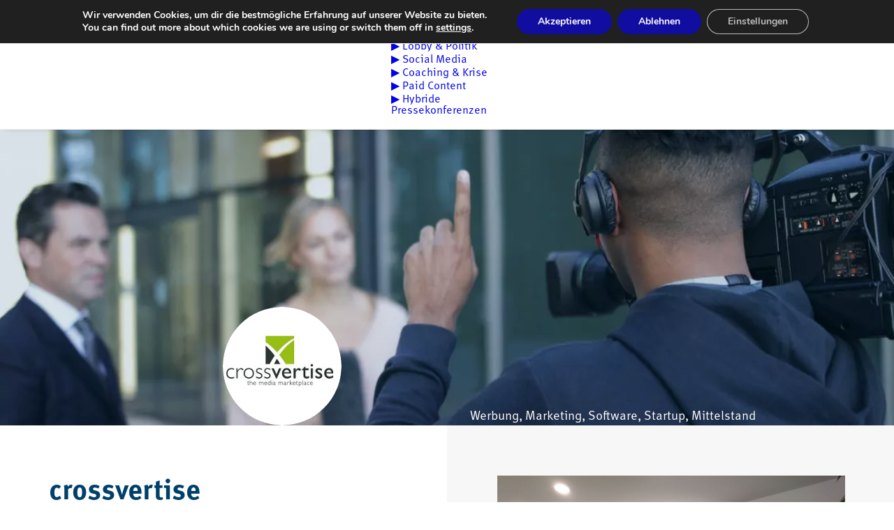

--- FILE ---
content_type: text/html; charset=UTF-8
request_url: https://www.wordup.de/portfolio/crossvertise-com/
body_size: 21365
content:
<!DOCTYPE html>
<html class="no-touch" lang="de-DE" xmlns="http://www.w3.org/1999/xhtml">
<head>
<meta http-equiv="Content-Type" content="text/html; charset=UTF-8">
<meta name="viewport" content="width=device-width, initial-scale=1">
<link rel="profile" href="http://gmpg.org/xfn/11">

<script>var disableStr='ga-disable-G-3EW3WM5CN2';if(document.cookie.indexOf(disableStr+'=true')>-1){window[disableStr]=!0}</script><!-- Google tag (gtag.js) -->
<script async src="https://www.googletagmanager.com/gtag/js?id=G-JX393HHH3H"></script>
<script>window.dataLayer=window.dataLayer||[];function gtag(){dataLayer.push(arguments)}
gtag('js',new Date());gtag('config','G-JX393HHH3H')</script>

<meta name='robots' content='index, follow, max-image-preview:large, max-snippet:-1, max-video-preview:-1' />

	<!-- This site is optimized with the Yoast SEO plugin v26.7 - https://yoast.com/wordpress/plugins/seo/ -->
	<title>PR Agentur startup in München gründung investoren</title>
	<meta name="description" content="Speziell für startups bieten wir als PR Agentur Sichtbarkeit in Online Publikationen, Fachmedien, Social Media und Gründerportalen" />
	<link rel="canonical" href="https://www.wordup.de/portfolio/crossvertise-com/" />
	<meta property="og:locale" content="de_DE" />
	<meta property="og:type" content="article" />
	<meta property="og:title" content="PR Agentur startup in München gründung investoren" />
	<meta property="og:description" content="Speziell für startups bieten wir als PR Agentur Sichtbarkeit in Online Publikationen, Fachmedien, Social Media und Gründerportalen" />
	<meta property="og:url" content="https://www.wordup.de/portfolio/crossvertise-com/" />
	<meta property="article:publisher" content="https://www.facebook.com/pr.agentur.muenchen.wordup/" />
	<meta property="article:modified_time" content="2025-03-30T12:03:43+00:00" />
	<meta property="og:image" content="https://www.wordup.de/wp-content/uploads/2016/08/crossvertise-portfolio.png" />
	<meta property="og:image:width" content="200" />
	<meta property="og:image:height" content="200" />
	<meta property="og:image:type" content="image/png" />
	<meta name="twitter:card" content="summary_large_image" />
	<meta name="twitter:site" content="@wordup_pr" />
	<meta name="twitter:label1" content="Geschätzte Lesezeit" />
	<meta name="twitter:data1" content="3 Minuten" />
	<script type="application/ld+json" class="yoast-schema-graph">{"@context":"https://schema.org","@graph":[{"@type":"WebPage","@id":"https://www.wordup.de/portfolio/crossvertise-com/","url":"https://www.wordup.de/portfolio/crossvertise-com/","name":"PR Agentur startup in München gründung investoren","isPartOf":{"@id":"https://www.wordup.de/#website"},"primaryImageOfPage":{"@id":"https://www.wordup.de/portfolio/crossvertise-com/#primaryimage"},"image":{"@id":"https://www.wordup.de/portfolio/crossvertise-com/#primaryimage"},"thumbnailUrl":"https://www.wordup.de/wp-content/uploads/2016/08/crossvertise-portfolio.png","datePublished":"2016-08-06T22:36:00+00:00","dateModified":"2025-03-30T12:03:43+00:00","description":"Speziell für startups bieten wir als PR Agentur Sichtbarkeit in Online Publikationen, Fachmedien, Social Media und Gründerportalen","breadcrumb":{"@id":"https://www.wordup.de/portfolio/crossvertise-com/#breadcrumb"},"inLanguage":"de","potentialAction":[{"@type":"ReadAction","target":["https://www.wordup.de/portfolio/crossvertise-com/"]}]},{"@type":"ImageObject","inLanguage":"de","@id":"https://www.wordup.de/portfolio/crossvertise-com/#primaryimage","url":"https://www.wordup.de/wp-content/uploads/2016/08/crossvertise-portfolio.png","contentUrl":"https://www.wordup.de/wp-content/uploads/2016/08/crossvertise-portfolio.png","width":200,"height":200,"caption":"Pressearbeit startup"},{"@type":"BreadcrumbList","@id":"https://www.wordup.de/portfolio/crossvertise-com/#breadcrumb","itemListElement":[{"@type":"ListItem","position":1,"name":"Startseite","item":"https://www.wordup.de/"},{"@type":"ListItem","position":2,"name":"Portfolio","item":"https://www.wordup.de/portfolio/"},{"@type":"ListItem","position":3,"name":"Crossvertise"}]},{"@type":"WebSite","@id":"https://www.wordup.de/#website","url":"https://www.wordup.de/","name":"WORDUP PR","description":"Public Relations Xcellence since 1994","publisher":{"@id":"https://www.wordup.de/#organization"},"potentialAction":[{"@type":"SearchAction","target":{"@type":"EntryPoint","urlTemplate":"https://www.wordup.de/?s={search_term_string}"},"query-input":{"@type":"PropertyValueSpecification","valueRequired":true,"valueName":"search_term_string"}}],"inLanguage":"de"},{"@type":"Organization","@id":"https://www.wordup.de/#organization","name":"WORDUP PR","url":"https://www.wordup.de/","logo":{"@type":"ImageObject","inLanguage":"de","@id":"https://www.wordup.de/#/schema/logo/image/","url":"https://www.wordup.de/wp-content/uploads/2020/10/w-signet.jpg","contentUrl":"https://www.wordup.de/wp-content/uploads/2020/10/w-signet.jpg","width":562,"height":557,"caption":"WORDUP PR"},"image":{"@id":"https://www.wordup.de/#/schema/logo/image/"},"sameAs":["https://www.facebook.com/pr.agentur.muenchen.wordup/","https://x.com/wordup_pr","https://de.linkedin.com/company/wordup-pr","https://www.youtube.com/channel/UCozXCIrA7CVL1lQcyjOIx7Q"]}]}</script>
	<!-- / Yoast SEO plugin. -->


<style id='wp-img-auto-sizes-contain-inline-css' type='text/css'>img:is([sizes=auto i],[sizes^="auto," i]){contain-intrinsic-size:3000px 1500px}</style>
<link rel='stylesheet' id='wpacu-combined-css-head-1' href='https://static-1e2ae.kxcdn.com/wp-content/cache/asset-cleanup/css/head-f555911c2c240004deff433cd7e21d7a8290aa83.css' type='text/css' media='all' />
<style  type='text/css'  data-wpacu-inline-css-file='1'>
.preference-base-option+.preference-base-option{margin-top:16px}@media (min-width:600px){.preferences-modal{height:calc(100% - 128px);width:calc(100% - 32px)}}@media (min-width:782px){.preferences-modal{width:750px}}@media (min-width:960px){.preferences-modal{height:70%}}@media (max-width:781px){.preferences-modal .components-modal__content{padding:0}}.preferences__tabs-tablist{left:16px;position:absolute!important;top:88px;width:160px}.preferences__tabs-tabpanel{margin-left:160px;padding-left:24px}@media (max-width:781px){.preferences__provider{height:100%}}.preferences-modal__section{border:0;margin:0 0 2.5rem;padding:0}.preferences-modal__section:last-child{margin:0}.preferences-modal__section-legend{margin-bottom:8px}.preferences-modal__section-title{font-size:.9rem;font-weight:600;margin-top:0}.preferences-modal__section-description{color:#757575;font-size:12px;font-style:normal;margin:-8px 0 8px}.preferences-modal__section:has(.preferences-modal__section-content:empty){display:none}
</style>

<style  type='text/css'  data-wpacu-inline-css-file='1'>
/*!/wp-content/plugins/popup-maker/dist/packages/block-library-style.css*/.wp-block-popup-maker-cta-button__link{align-content:center;box-sizing:border-box;cursor:pointer;display:inline-block;height:100%;text-align:center;width:100%;word-break:break-word}.wp-block-popup-maker-cta-button__link.aligncenter,.wp-block-popup-maker-cta-button__link.has-text-align-center{text-align:center}.wp-block-popup-maker-cta-button__link.alignright,.wp-block-popup-maker-cta-button__link.has-text-align-right{text-align:right}.wp-block-popup-maker-cta-button__link.alignleft,.wp-block-popup-maker-cta-button__link.has-text-align-left{text-align:left}:where(.wp-block-popup-maker-cta-button__link){border-radius:9999px;box-shadow:none;padding:1rem 2.25rem;text-decoration:none}.wp-block-popup-maker-cta-button[style*=text-decoration] .wp-block-popup-maker-cta-button__link{text-decoration:inherit}.wp-block-popup-maker-cta-buttons>.wp-block-popup-maker-cta-button.has-custom-width{max-width:none}.wp-block-popup-maker-cta-buttons>.wp-block-popup-maker-cta-button.has-custom-width .wp-block-popup-maker-cta-button__link{width:100%}.wp-block-popup-maker-cta-buttons>.wp-block-popup-maker-cta-button.has-custom-font-size .wp-block-popup-maker-cta-button__link{font-size:inherit}.wp-block-popup-maker-cta-buttons>.wp-block-popup-maker-cta-button.wp-block-popup-maker-cta-button__width-25{width:calc(25% - var(--wp--style--block-gap, .5em)*.75)}.wp-block-popup-maker-cta-buttons>.wp-block-popup-maker-cta-button.wp-block-popup-maker-cta-button__width-50{width:calc(50% - var(--wp--style--block-gap, .5em)*.5)}.wp-block-popup-maker-cta-buttons>.wp-block-popup-maker-cta-button.wp-block-popup-maker-cta-button__width-75{width:calc(75% - var(--wp--style--block-gap, .5em)*.25)}.wp-block-popup-maker-cta-buttons>.wp-block-popup-maker-cta-button.wp-block-popup-maker-cta-button__width-100{flex-basis:100%;width:100%}.wp-block-popup-maker-cta-buttons.is-vertical>.wp-block-popup-maker-cta-button.wp-block-popup-maker-cta-button__width-25{width:25%}.wp-block-popup-maker-cta-buttons.is-vertical>.wp-block-popup-maker-cta-button.wp-block-popup-maker-cta-button__width-50{width:50%}.wp-block-popup-maker-cta-buttons.is-vertical>.wp-block-popup-maker-cta-button.wp-block-popup-maker-cta-button__width-75{width:75%}.wp-block-popup-maker-cta-button.is-style-squared,.wp-block-popup-maker-cta-button__link.wp-block-popup-maker-cta-button.is-style-squared{border-radius:0}.wp-block-popup-maker-cta-button.no-border-radius,.wp-block-popup-maker-cta-button__link.no-border-radius{border-radius:0!important}:root :where(.wp-block-popup-maker-cta-button){font-family:inherit;font-size:var(--wp--preset--font-size--medium);font-style:normal;line-height:inherit}:root :where(.wp-block-popup-maker-cta-button:not(.is-style-outline))>.wp-block-popup-maker-cta-button__link:not(.is-style-outline){background-color:var(--wp--preset--color--contrast);border-color:var(--wp--preset--color--contrast);color:var(--wp--preset--color--base)}:root :where(.wp-block-popup-maker-cta-button:not(.is-style-outline))>.wp-block-popup-maker-cta-button__link:not(.is-style-outline):hover{background-color:color-mix(in srgb,var(--wp--preset--color--contrast) 85%,#0000);border-color:#0000;color:var(--wp--preset--color--base)}:root :where(.wp-block-popup-maker-cta-button .wp-block-popup-maker-cta-button__link.is-style-outline),:root :where(.wp-block-popup-maker-cta-button.is-style-outline>.wp-block-popup-maker-cta-button__link){border:1px solid;padding:calc(1rem - 1px) calc(2.25rem - 1px)}:root :where(.wp-block-popup-maker-cta-button .wp-block-popup-maker-cta-button__link.is-style-outline:not(.has-text-color)),:root :where(.wp-block-popup-maker-cta-button.is-style-outline>.wp-block-popup-maker-cta-button__link:not(.has-text-color)){color:currentColor}:root :where(.wp-block-popup-maker-cta-button .wp-block-popup-maker-cta-button__link.is-style-outline:not(.has-background)),:root :where(.wp-block-popup-maker-cta-button.is-style-outline>.wp-block-popup-maker-cta-button__link:not(.has-background)){background-color:#0000;background-image:none}:root :where(.wp-block-popup-maker-cta-button.is-style-outline>.wp-block-popup-maker-cta-button__link.wp-block-popup-maker-cta-button__link:not(.has-background):hover){background-color:color-mix(in srgb,var(--wp--preset--color--contrast) 5%,#0000)}.wp-block-popup-maker-cta-button__link:hover.has-background:not(.is-style-outline):hover,.wp-block-popup-maker-cta-button__link:hover[style*=background-color]:not(.is-style-outline){filter:brightness(.85)}.wp-block-popup-maker-cta-button__link:hover.is-style-outline:hover{filter:brightness(1.05)}@supports not (background-color:color-mix(in srgb,red 50%,blue)){:where(.wp-block-popup-maker-cta-button:not(.is-style-outline))>.wp-block-popup-maker-cta-button__link:not(.is-style-outline):hover{filter:brightness(.85)}:where(.wp-block-popup-maker-cta-button.is-style-outline>.wp-block-popup-maker-cta-button__link.wp-block-popup-maker-cta-button__link:not(.has-background):hover){filter:brightness(1.05)}}.wp-block-popup-maker-cta-button{cursor:text;position:relative}.wp-block-popup-maker-cta-buttons{box-sizing:border-box}.wp-block-popup-maker-cta-buttons.is-vertical{flex-direction:column}.wp-block-popup-maker-cta-buttons.is-vertical>.wp-block-popup-maker-cta-button:last-child{margin-bottom:0}.wp-block-popup-maker-cta-buttons>.wp-block-popup-maker-cta-button{display:inline-block;margin:0}.wp-block-popup-maker-cta-buttons.is-content-justification-left{justify-content:flex-start}.wp-block-popup-maker-cta-buttons.is-content-justification-left.is-vertical{align-items:flex-start}.wp-block-popup-maker-cta-buttons.is-content-justification-center{justify-content:center}.wp-block-popup-maker-cta-buttons.is-content-justification-center.is-vertical{align-items:center}.wp-block-popup-maker-cta-buttons.is-content-justification-right{justify-content:flex-end}.wp-block-popup-maker-cta-buttons.is-content-justification-right.is-vertical{align-items:flex-end}.wp-block-popup-maker-cta-buttons.is-content-justification-space-between{justify-content:space-between}.wp-block-popup-maker-cta-buttons.aligncenter{text-align:center}.wp-block-popup-maker-cta-buttons:not(.is-content-justification-space-between,.is-content-justification-right,.is-content-justification-left,.is-content-justification-center) .wp-block-popup-maker-cta-button.aligncenter{margin-left:auto;margin-right:auto;width:100%}.wp-block-popup-maker-cta-buttons[style*=text-decoration] .wp-block-popup-maker-cta-button,.wp-block-popup-maker-cta-buttons[style*=text-decoration] .wp-block-popup-maker-cta-button__link{text-decoration:inherit}.wp-block-popup-maker-cta-buttons.has-custom-font-size .wp-block-popup-maker-cta-button__link{font-size:inherit}.wp-block-popup-maker-cta-button.aligncenter{text-align:center}:root .wp-block-popup-maker-cta-buttons.is-layout-flex:not([class*=wp-container-popup-maker-cta-buttons-is-layout-]){gap:16px}
</style>



<style  type='text/css'  data-wpacu-inline-css-file='1'>
/**
 * Do not touch this file! This file created by the Popup Maker plugin using PHP
 * Last modified time: Aug. 20 2025, 01:55:46
 */


/* Popup Google Fonts */




@keyframes rotate-forever{0%{transform:rotate(0)}100%{transform:rotate(360deg)}}@keyframes spinner-loader{0%{transform:rotate(0)}100%{transform:rotate(360deg)}}.pum-container,.pum-content,.pum-content+.pum-close,.pum-content+.pum-close:active,.pum-content+.pum-close:focus,.pum-content+.pum-close:hover,.pum-overlay,.pum-title{background:0 0;border:none;bottom:auto;clear:none;cursor:default;float:none;font-family:inherit;font-size:medium;font-style:normal;font-weight:400;height:auto;left:auto;letter-spacing:normal;line-height:normal;max-height:none;max-width:none;min-height:0;min-width:0;overflow:visible;position:static;right:auto;text-align:left;text-decoration:none;text-indent:0;text-transform:none;top:auto;visibility:visible;white-space:normal;width:auto;z-index:auto}.pum-container .pum-content+.pum-close>span,.pum-content,.pum-title{position:relative;z-index:1}.pum-overlay,html.pum-open.pum-open-overlay-disabled.pum-open-fixed .pum-container,html.pum-open.pum-open-overlay.pum-open-fixed .pum-container{position:fixed}.pum-overlay{height:100%;width:100%;top:0;left:0;right:0;bottom:0;z-index:1999999999;overflow:initial;display:none;transition:.15s ease-in-out}.pum-overlay.pum-form-submission-detected,.pum-overlay.pum-preview{display:block}.pum-overlay,.pum-overlay *,.pum-overlay :after,.pum-overlay :before,.pum-overlay:after,.pum-overlay:before{box-sizing:border-box}.pum-container{top:100px;position:absolute;margin-bottom:3em;z-index:1999999999}.pum-container.pum-responsive{left:50%;margin-left:-47.5%;width:95%;height:auto;overflow:visible}.pum-container.pum-responsive img{max-width:100%;height:auto}@media only screen and (min-width:1024px){.pum-container.pum-responsive.pum-responsive-nano{margin-left:-5%;width:10%}.pum-container.pum-responsive.pum-responsive-micro{margin-left:-10%;width:20%}.pum-container.pum-responsive.pum-responsive-tiny{margin-left:-15%;width:30%}.pum-container.pum-responsive.pum-responsive-small{margin-left:-20%;width:40%}.pum-container.pum-responsive.pum-responsive-medium{margin-left:-30%;width:60%}.pum-container.pum-responsive.pum-responsive-normal{margin-left:-30%;width:70%}.pum-container.pum-responsive.pum-responsive-large{margin-left:-35%;width:80%}.pum-container.pum-responsive.pum-responsive-xlarge{margin-left:-47.5%;width:95%}.pum-container.pum-responsive.pum-position-fixed{position:fixed}}@media only screen and (max-width:1024px){.pum-container.pum-responsive.pum-position-fixed{position:absolute}}.pum-container.custom-position{left:auto;top:auto;margin-left:inherit}.pum-container .pum-title{margin-bottom:.5em}.pum-container .pum-content>:last-child,.pum-form__message:last-child{margin-bottom:0}.pum-container .pum-content:focus{outline:0}.pum-container .pum-content>:first-child{margin-top:0}.pum-container .pum-content+.pum-close{text-decoration:none;text-align:center;line-height:1;position:absolute;cursor:pointer;min-width:1em;z-index:2;background-color:transparent}.pum-container.pum-scrollable .pum-content{overflow:auto;overflow-y:scroll;max-height:95%}.pum-overlay.pum-overlay-disabled{visibility:hidden}.pum-overlay.pum-overlay-disabled::-webkit-scrollbar{display:block}.pum-overlay.pum-overlay-disabled .pum-container{visibility:visible}.popmake-close,.pum-overlay.pum-click-to-close{cursor:pointer}html.pum-open.pum-open-overlay,html.pum-open.pum-open-overlay.pum-open-fixed .pum-overlay{overflow:hidden}html.pum-open.pum-open-overlay.pum-open-scrollable body>:not([aria-modal=true]){padding-right:15px}html.pum-open.pum-open-overlay.pum-open-scrollable .pum-overlay.pum-active{overflow-y:scroll;-webkit-overflow-scrolling:touch}html.pum-open.pum-open-overlay-disabled.pum-open-scrollable .pum-overlay.pum-active{position:static;height:auto;width:auto}.pum-form{margin:0 auto 16px}.pum-form__field{margin-bottom:1em}.pum-form__field label{font-weight:700}.pum-form__field input[type=date],.pum-form__field select{margin:0 auto;font-size:18px;line-height:26px;text-align:center;padding:3px;vertical-align:middle}.pum-form__field select{padding:5px 3px}.pum-form__loader{font-size:2em;animation-duration:.75s;animation-iteration-count:infinite;animation-name:rotate-forever;animation-timing-function:linear;height:.75em;width:.75em;border:.25em solid rgba(0,0,0,.5);border-right-color:transparent;border-radius:50%;display:inline-block}.pum-form__submit{position:relative}.pum-form__submit .pum-form__loader{margin-left:.5em;border:.25em solid rgba(255,255,255,.5);border-right-color:transparent}.pum-form__messages{display:none;border:1px solid rgba(0,0,0,.25);margin-bottom:.5em;padding:1em;position:relative}.pum-form__message{margin-bottom:.5em}.pum-form__message--error{color:red!important;border-color:red}.pum-form__message--success{color:green!important;border-color:green}.pum-form--loading,.pum-sub-form .pum-sub-form-loading{opacity:.5}.pum-alignment-left,.pum-form--alignment-left{text-align:left}.pum-alignment-center{text-align:center}.pum-alignment-right{text-align:right}.pum-form--alignment-center{text-align:center}.pum-form--alignment-right{text-align:right}.pum-form--layout-standard .pum-form__field>label{margin-bottom:.25em;display:block}.pum-form--layout-inline .pum-form__field{display:inline-block}.pum-form--layout-block .pum-form__field,.pum-form--layout-block button,.pum-form--layout-block div,.pum-form--layout-block input{display:block;width:100%}.pum-form--style-default label{font-size:14px;font-weight:700}.pum-form--style-default input[type=email],.pum-form--style-default input[type=text]{background-color:#f8f7f7;margin-bottom:5px;font-size:14px;padding:10px 8px}.pum-form--style-default button{font-size:18px;margin:10px 0 0;padding:10px 5px;cursor:pointer}.pum-sub-form p.pum-newsletter-error-msg{margin:0}.pum-sub-form .spinner-loader{right:50%;position:absolute;bottom:40%}.pum-sub-form .spinner-loader:not(:required){animation:1.5s linear infinite spinner-loader;border-radius:.5em;box-shadow:rgba(0,0,51,.3) 1.5em 0 0 0,rgba(0,0,51,.3) 1.1em 1.1em 0 0,rgba(0,0,51,.3) 0 1.5em 0 0,rgba(0,0,51,.3) -1.1em 1.1em 0 0,rgba(0,0,51,.3) -1.5em 0 0 0,rgba(0,0,51,.3) -1.1em -1.1em 0 0,rgba(0,0,51,.3) 0 -1.5em 0 0,rgba(0,0,51,.3) 1.1em -1.1em 0 0;display:inline-block;font-size:10px;width:1em;height:1em;margin:1.5em;overflow:hidden;text-indent:100%}.pum-form__field--consent{text-align:left}.pum-form__field--consent.pum-form__field--checkbox label,.pum-form__field--consent.pum-form__field--radio .pum-form__consent-radios.pum-form__consent-radios--inline label{display:inline-block;vertical-align:middle}.pum-form__field--consent.pum-form__field--checkbox label input{display:inline-block;width:inherit;margin:0;vertical-align:middle}.pum-form__field--consent.pum-form__field--radio .pum-form__consent-radios.pum-form__consent-radios--inline label input{display:inline-block;width:inherit;margin:0;vertical-align:middle}.pum-form__field--consent.pum-form__field--radio .pum-form__consent-radios.pum-form__consent-radios--inline label+label{margin-left:1em}.pum-form__field--consent.pum-form__field--radio .pum-form__consent-radios.pum-form__consent-radios--stacked label{display:block;vertical-align:middle}.pum-form__field--consent.pum-form__field--radio .pum-form__consent-radios.pum-form__consent-radios--stacked label input{display:inline-block;width:inherit;margin:0;vertical-align:middle}.pum-container iframe.formidable{width:100%;overflow:visible}.flatpickr-calendar.open,.pika-single,body div#ui-datepicker-div[style]{z-index:9999999999!important}

/* Popup Theme 99408: Content Only - For use with page builders or block editor */
.pum-theme-99408, .pum-theme-content-only { background-color: rgba( 0, 0, 0, 0.70 ) } 
.pum-theme-99408 .pum-container, .pum-theme-content-only .pum-container { padding: 0px; border-radius: 0px; border: 1px none #000000; box-shadow: 0px 0px 0px 0px rgba( 2, 2, 2, 0.00 ) } 
.pum-theme-99408 .pum-title, .pum-theme-content-only .pum-title { color: #000000; text-align: left; text-shadow: 0px 0px 0px rgba( 2, 2, 2, 0.23 ); font-family: inherit; font-weight: 400; font-size: 32px; line-height: 36px } 
.pum-theme-99408 .pum-content, .pum-theme-content-only .pum-content { color: #8c8c8c; font-family: inherit; font-weight: 400 } 
.pum-theme-99408 .pum-content + .pum-close, .pum-theme-content-only .pum-content + .pum-close { position: absolute; height: 18px; width: 18px; left: auto; right: 7px; bottom: auto; top: 7px; padding: 0px; color: #000000; font-family: inherit; font-weight: 700; font-size: 20px; line-height: 20px; border: 1px none #ffffff; border-radius: 15px; box-shadow: 0px 0px 0px 0px rgba( 2, 2, 2, 0.00 ); text-shadow: 0px 0px 0px rgba( 0, 0, 0, 0.00 ); background-color: rgba( 255, 255, 255, 0.00 ) } 

/* Popup Theme 99405: Spitzenposition */
.pum-theme-99405, .pum-theme-cutting-edge { background-color: rgba( 0, 0, 0, 0.50 ) } 
.pum-theme-99405 .pum-container, .pum-theme-cutting-edge .pum-container { padding: 18px; border-radius: 0px; border: 1px none #000000; box-shadow: 0px 10px 25px 0px rgba( 2, 2, 2, 0.50 ); background-color: rgba( 30, 115, 190, 1.00 ) } 
.pum-theme-99405 .pum-title, .pum-theme-cutting-edge .pum-title { color: #ffffff; text-align: left; text-shadow: 0px 0px 0px rgba( 2, 2, 2, 0.23 ); font-family: Sans-Serif; font-weight: 100; font-size: 26px; line-height: 28px } 
.pum-theme-99405 .pum-content, .pum-theme-cutting-edge .pum-content { color: #ffffff; font-family: inherit; font-weight: 100 } 
.pum-theme-99405 .pum-content + .pum-close, .pum-theme-cutting-edge .pum-content + .pum-close { position: absolute; height: 24px; width: 24px; left: auto; right: 0px; bottom: auto; top: 0px; padding: 0px; color: #1e73be; font-family: Times New Roman; font-weight: 100; font-size: 32px; line-height: 24px; border: 1px none #ffffff; border-radius: 0px; box-shadow: -1px 1px 1px 0px rgba( 2, 2, 2, 0.10 ); text-shadow: -1px 1px 1px rgba( 0, 0, 0, 0.10 ); background-color: rgba( 238, 238, 34, 1.00 ) } 

/* Popup Theme 99406: Rahmen */
.pum-theme-99406, .pum-theme-framed-border { background-color: rgba( 255, 255, 255, 0.50 ) } 
.pum-theme-99406 .pum-container, .pum-theme-framed-border .pum-container { padding: 18px; border-radius: 0px; border: 20px outset #dd3333; box-shadow: 1px 1px 3px 0px rgba( 2, 2, 2, 0.97 ) inset; background-color: rgba( 255, 251, 239, 1.00 ) } 
.pum-theme-99406 .pum-title, .pum-theme-framed-border .pum-title { color: #000000; text-align: left; text-shadow: 0px 0px 0px rgba( 2, 2, 2, 0.23 ); font-family: inherit; font-weight: 100; font-size: 32px; line-height: 36px } 
.pum-theme-99406 .pum-content, .pum-theme-framed-border .pum-content { color: #2d2d2d; font-family: inherit; font-weight: 100 } 
.pum-theme-99406 .pum-content + .pum-close, .pum-theme-framed-border .pum-content + .pum-close { position: absolute; height: 20px; width: 20px; left: auto; right: -20px; bottom: auto; top: -20px; padding: 0px; color: #ffffff; font-family: Tahoma; font-weight: 700; font-size: 16px; line-height: 18px; border: 1px none #ffffff; border-radius: 0px; box-shadow: 0px 0px 0px 0px rgba( 2, 2, 2, 0.23 ); text-shadow: 0px 0px 0px rgba( 0, 0, 0, 0.23 ); background-color: rgba( 0, 0, 0, 0.55 ) } 

/* Popup Theme 99407: Floating Bar - Soft Blue */
.pum-theme-99407, .pum-theme-floating-bar { background-color: rgba( 255, 255, 255, 0.00 ) } 
.pum-theme-99407 .pum-container, .pum-theme-floating-bar .pum-container { padding: 8px; border-radius: 0px; border: 1px none #000000; box-shadow: 1px 1px 3px 0px rgba( 2, 2, 2, 0.23 ); background-color: rgba( 238, 246, 252, 1.00 ) } 
.pum-theme-99407 .pum-title, .pum-theme-floating-bar .pum-title { color: #505050; text-align: left; text-shadow: 0px 0px 0px rgba( 2, 2, 2, 0.23 ); font-family: inherit; font-weight: 400; font-size: 32px; line-height: 36px } 
.pum-theme-99407 .pum-content, .pum-theme-floating-bar .pum-content { color: #505050; font-family: inherit; font-weight: 400 } 
.pum-theme-99407 .pum-content + .pum-close, .pum-theme-floating-bar .pum-content + .pum-close { position: absolute; height: 18px; width: 18px; left: auto; right: 5px; bottom: auto; top: 50%; padding: 0px; color: #505050; font-family: Sans-Serif; font-weight: 700; font-size: 15px; line-height: 18px; border: 1px solid #505050; border-radius: 15px; box-shadow: 0px 0px 0px 0px rgba( 2, 2, 2, 0.00 ); text-shadow: 0px 0px 0px rgba( 0, 0, 0, 0.00 ); background-color: rgba( 255, 255, 255, 0.00 ); transform: translate(0, -50%) } 

/* Popup Theme 99402: Light Box */
.pum-theme-99402, .pum-theme-lightbox { background-color: rgba( 0, 0, 0, 0.60 ) } 
.pum-theme-99402 .pum-container, .pum-theme-lightbox .pum-container { padding: 18px; border-radius: 3px; border: 8px solid #000000; box-shadow: 0px 0px 30px 0px rgba( 2, 2, 2, 1.00 ); background-color: rgba( 255, 255, 255, 1.00 ) } 
.pum-theme-99402 .pum-title, .pum-theme-lightbox .pum-title { color: #000000; text-align: left; text-shadow: 0px 0px 0px rgba( 2, 2, 2, 0.23 ); font-family: inherit; font-weight: 100; font-size: 32px; line-height: 36px } 
.pum-theme-99402 .pum-content, .pum-theme-lightbox .pum-content { color: #000000; font-family: inherit; font-weight: 100 } 
.pum-theme-99402 .pum-content + .pum-close, .pum-theme-lightbox .pum-content + .pum-close { position: absolute; height: 26px; width: 26px; left: auto; right: -13px; bottom: auto; top: -13px; padding: 0px; color: #ffffff; font-family: Arial; font-weight: 100; font-size: 24px; line-height: 24px; border: 2px solid #ffffff; border-radius: 26px; box-shadow: 0px 0px 15px 1px rgba( 2, 2, 2, 0.75 ); text-shadow: 0px 0px 0px rgba( 0, 0, 0, 0.23 ); background-color: rgba( 0, 0, 0, 1.00 ) } 

/* Popup Theme 99403: Enterprise Blue */
.pum-theme-99403, .pum-theme-enterprise-blue { background-color: rgba( 0, 0, 0, 0.70 ) } 
.pum-theme-99403 .pum-container, .pum-theme-enterprise-blue .pum-container { padding: 28px; border-radius: 5px; border: 1px none #000000; box-shadow: 0px 10px 25px 4px rgba( 2, 2, 2, 0.50 ); background-color: rgba( 255, 255, 255, 1.00 ) } 
.pum-theme-99403 .pum-title, .pum-theme-enterprise-blue .pum-title { color: #315b7c; text-align: left; text-shadow: 0px 0px 0px rgba( 2, 2, 2, 0.23 ); font-family: inherit; font-weight: 100; font-size: 34px; line-height: 36px } 
.pum-theme-99403 .pum-content, .pum-theme-enterprise-blue .pum-content { color: #2d2d2d; font-family: inherit; font-weight: 100 } 
.pum-theme-99403 .pum-content + .pum-close, .pum-theme-enterprise-blue .pum-content + .pum-close { position: absolute; height: 28px; width: 28px; left: auto; right: 8px; bottom: auto; top: 8px; padding: 4px; color: #ffffff; font-family: Times New Roman; font-weight: 100; font-size: 20px; line-height: 20px; border: 1px none #ffffff; border-radius: 42px; box-shadow: 0px 0px 0px 0px rgba( 2, 2, 2, 0.23 ); text-shadow: 0px 0px 0px rgba( 0, 0, 0, 0.23 ); background-color: rgba( 49, 91, 124, 1.00 ) } 

/* Popup Theme 99404: Hallo Box */
.pum-theme-99404, .pum-theme-hello-box { background-color: rgba( 0, 0, 0, 0.75 ) } 
.pum-theme-99404 .pum-container, .pum-theme-hello-box .pum-container { padding: 30px; border-radius: 80px; border: 14px solid #81d742; box-shadow: 0px 0px 0px 0px rgba( 2, 2, 2, 0.00 ); background-color: rgba( 255, 255, 255, 1.00 ) } 
.pum-theme-99404 .pum-title, .pum-theme-hello-box .pum-title { color: #2d2d2d; text-align: left; text-shadow: 0px 0px 0px rgba( 2, 2, 2, 0.23 ); font-family: Montserrat; font-weight: 100; font-size: 32px; line-height: 36px } 
.pum-theme-99404 .pum-content, .pum-theme-hello-box .pum-content { color: #2d2d2d; font-family: inherit; font-weight: 100 } 
.pum-theme-99404 .pum-content + .pum-close, .pum-theme-hello-box .pum-content + .pum-close { position: absolute; height: auto; width: auto; left: auto; right: -30px; bottom: auto; top: -30px; padding: 0px; color: #2d2d2d; font-family: Times New Roman; font-weight: 100; font-size: 32px; line-height: 28px; border: 1px none #ffffff; border-radius: 28px; box-shadow: 0px 0px 0px 0px rgba( 2, 2, 2, 0.23 ); text-shadow: 0px 0px 0px rgba( 0, 0, 0, 0.23 ); background-color: rgba( 255, 255, 255, 1.00 ) } 

/* Popup Theme 99401: Default Theme */
.pum-theme-99401, .pum-theme-default-theme { background-color: rgba( 255, 255, 255, 1.00 ) } 
.pum-theme-99401 .pum-container, .pum-theme-default-theme .pum-container { padding: 18px; border-radius: 0px; border: 1px none #000000; box-shadow: 1px 1px 3px 0px rgba( 2, 2, 2, 0.23 ); background-color: rgba( 249, 249, 249, 1.00 ) } 
.pum-theme-99401 .pum-title, .pum-theme-default-theme .pum-title { color: #000000; text-align: left; text-shadow: 0px 0px 0px rgba( 2, 2, 2, 0.23 ); font-family: inherit; font-weight: 400; font-size: 32px; font-style: normal; line-height: 36px } 
.pum-theme-99401 .pum-content, .pum-theme-default-theme .pum-content { color: #8c8c8c; font-family: inherit; font-weight: 400; font-style: inherit } 
.pum-theme-99401 .pum-content + .pum-close, .pum-theme-default-theme .pum-content + .pum-close { position: absolute; height: auto; width: auto; left: auto; right: 0px; bottom: auto; top: 0px; padding: 8px; color: #ffffff; font-family: inherit; font-weight: 400; font-size: 12px; font-style: inherit; line-height: 36px; border: 1px none #ffffff; border-radius: 0px; box-shadow: 1px 1px 3px 0px rgba( 2, 2, 2, 0.23 ); text-shadow: 0px 0px 0px rgba( 0, 0, 0, 0.23 ); background-color: rgba( 0, 183, 205, 1.00 ) } 



#pum-99410 {z-index: 1999999999}



</style>

<script type="text/javascript" id="wpml-cookie-js-extra">
/* <![CDATA[ */
var wpml_cookies = {"wp-wpml_current_language":{"value":"de","expires":1,"path":"/"}};
var wpml_cookies = {"wp-wpml_current_language":{"value":"de","expires":1,"path":"/"}};
//# sourceURL=wpml-cookie-js-extra
/* ]]> */
</script>
<script type="text/javascript" src="https://static-1e2ae.kxcdn.com/wp-content/cache/asset-cleanup/js/item/sitepress-multilingual-cms__res__js__cookies__language-cookie-js-v7c4046c0b1e123f928fa2905875474fcaf7c0c8e.js" id="wpml-cookie-js" defer="defer" data-wp-strategy="defer"></script>
<script type="text/javascript" id="uncode-init-js-extra">
/* <![CDATA[ */
var SiteParameters = {"days":"days","hours":"hours","minutes":"minutes","seconds":"seconds","constant_scroll":"on","scroll_speed":"2","parallax_factor":"0.25","loading":"Loading\u2026","slide_name":"slide","slide_footer":"footer","ajax_url":"https://www.wordup.de/wp-admin/admin-ajax.php","nonce_adaptive_images":"61f2a325f4","nonce_srcset_async":"c4c5ab015c","enable_debug":"","block_mobile_videos":"","is_frontend_editor":"","main_width":["1200","px"],"mobile_parallax_allowed":"","listen_for_screen_update":"1","wireframes_plugin_active":"1","sticky_elements":"off","resize_quality":"80","register_metadata":"1","bg_changer_time":"1000","update_wc_fragments":"1","optimize_shortpixel_image":"","menu_mobile_offcanvas_gap":"45","custom_cursor_selector":"[href], .trigger-overlay, .owl-next, .owl-prev, .owl-dot, input[type=\"submit\"], input[type=\"checkbox\"], button[type=\"submit\"], a[class^=\"ilightbox\"], .ilightbox-thumbnail, .ilightbox-prev, .ilightbox-next, .overlay-close, .unmodal-close, .qty-inset \u003E span, .share-button li, .uncode-post-titles .tmb.tmb-click-area, .btn-link, .tmb-click-row .t-inside, .lg-outer button, .lg-thumb img, a[data-lbox], .uncode-close-offcanvas-overlay, .uncode-nav-next, .uncode-nav-prev, .uncode-nav-index","mobile_parallax_animation":"","lbox_enhanced":"","native_media_player":"1","vimeoPlayerParams":"?autoplay=0","ajax_filter_key_search":"key","ajax_filter_key_unfilter":"unfilter","index_pagination_disable_scroll":"","index_pagination_scroll_to":"","uncode_wc_popup_cart_qty":"","disable_hover_hack":"","uncode_nocookie":"","menuHideOnClick":"1","menuShowOnClick":"","smoothScroll":"off","smoothScrollDisableHover":"","smoothScrollQuery":"960","uncode_force_onepage_dots":"","uncode_smooth_scroll_safe":"","uncode_lb_add_galleries":", .gallery","uncode_lb_add_items":", .gallery .gallery-item a","uncode_prev_label":"Previous","uncode_next_label":"Next","uncode_slide_label":"Slide","uncode_share_label":"Share on %","uncode_has_ligatures":"","uncode_is_accessible":"","uncode_carousel_itemSelector":"*:not(.hidden)","dynamic_srcset_active":"1","dynamic_srcset_bg_mobile_breakpoint":"570","dynamic_srcset_bunch_limit":"1","dynamic_srcset_bg_mobile_size":"0","activate_webp":"","force_webp":"","uncode_limit_width":"85%"};
//# sourceURL=uncode-init-js-extra
/* ]]> */
</script>
<script type='text/javascript' id='wpacu-combined-js-head-group-1' src='https://static-1e2ae.kxcdn.com/wp-content/cache/asset-cleanup/js/head-7d6394e17c06b94398f85c5a148b3f09a99ce372.js'></script><script type='text/javascript' src='//use.typekit.com/pnf4lwc.js'></script>
<script type='text/javascript'>try{Typekit.load()}catch(e){}</script>
<!-- START LocalBusiness Schema by Lumiverse -->
<script type="application/ld+json">
{
  "@context": "https://schema.org",
  "@type": "LocalBusiness",
  "name": "WORDUP PR",
  "address": {
    "@type": "PostalAddress",
    "streetAddress": "Südliche Auffahrtsallee 66",
    "addressLocality": "München",
    "addressRegion": "Bavaria",
    "postalCode": "80639"
  },
  "image": "https://www.wordup.de/wp-content/uploads/2019/03/w-signet.jpg",
  "telephone": "+498928788780",
  "url": "https://www.wordup.de"
}
</script>
<!-- END LocalBusiness Schema by Lumiverse -->
<link rel="apple-touch-icon" sizes="76x76" href="https://static-1e2ae.kxcdn.com/wp-content/uploads/fbrfg/apple-touch-icon.png">
<link rel="icon" type="image/png" sizes="32x32" href="https://static-1e2ae.kxcdn.com/wp-content/uploads/fbrfg/favicon-32x32.png">
<link rel="icon" type="image/png" sizes="16x16" href="https://static-1e2ae.kxcdn.com/wp-content/uploads/fbrfg/favicon-16x16.png">
<link rel="manifest" href="/wp-content/uploads/fbrfg/site.webmanifest">
<link rel="mask-icon" href="https://static-1e2ae.kxcdn.com/wp-content/uploads/fbrfg/safari-pinned-tab.svg" color="#5bbad5">
<link rel="shortcut icon" href="/wp-content/uploads/fbrfg/favicon.ico">
<meta name="msapplication-TileColor" content="#da532c">
<meta name="msapplication-config" content="/wp-content/uploads/fbrfg/browserconfig.xml">
<meta name="theme-color" content="#ffffff"><style type="text/css">.no-js .native-lazyload-js-fallback{display:none}</style>
		<link rel="icon" href="https://static-1e2ae.kxcdn.com/wp-content/uploads/2020/10/cropped-w-signet-32x32.jpg" sizes="32x32" />
<link rel="icon" href="https://static-1e2ae.kxcdn.com/wp-content/uploads/2020/10/cropped-w-signet-192x192.jpg" sizes="192x192" />
<link rel="apple-touch-icon" href="https://static-1e2ae.kxcdn.com/wp-content/uploads/2020/10/cropped-w-signet-180x180.jpg" />
<meta name="msapplication-TileImage" content="https://www.wordup.de/wp-content/uploads/2020/10/cropped-w-signet-270x270.jpg" />
<noscript><style>.wpb_animate_when_almost_visible{opacity:1}</style></noscript></head>
<body class="wp-singular portfolio-template-default single single-portfolio postid-100 wp-theme-uncode hormenu-position-left hmenu hmenu-position-right header-full-width main-center-align menu-mobile-default mobile-parallax-not-allowed ilb-no-bounce unreg qw-body-scroll-disabled no-qty-fx wpb-js-composer js-comp-ver-8.7.1.2 vc_responsive" data-border="0">

			<div id="vh_layout_help"></div><div class="body-borders" data-border="0"><div class="top-border body-border-shadow"></div><div class="right-border body-border-shadow"></div><div class="bottom-border body-border-shadow"></div><div class="left-border body-border-shadow"></div><div class="top-border style-light-bg"></div><div class="right-border style-light-bg"></div><div class="bottom-border style-light-bg"></div><div class="left-border style-light-bg"></div></div>	<div class="box-wrapper">
		<div class="box-container">
		<script type="text/javascript" id="initBox">UNCODE.initBox();</script>
		<div class="menu-wrapper">
													
													<header id="masthead" class="navbar menu-primary menu-light submenu-light style-light-original single-h-padding menu-with-logo">
														<div class="menu-container style-color-xsdn-bg menu-borders menu-shadows" role="navigation">
															<div class="row-menu">
																<div class="row-menu-inner">
																	<div id="logo-container-mobile" class="col-lg-0 logo-container middle">
																		<div id="main-logo" class="navbar-header style-light">
																			<a href="https://www.wordup.de/" class="navbar-brand" data-minheight="20" aria-label=""><div class="logo-image main-logo logo-skinnable" data-maxheight="35" style="height: 35px;"><img decoding="async" src="https://static-1e2ae.kxcdn.com/wp-content/uploads/2023/09/wordup-logo-2019-plain-e1709417162996.webp" alt="Logo WORDUP Public Relations" width="500" height="81" class="img-responsive" /></div></a>
																		</div>
																		<div class="mmb-container"><div class="mobile-additional-icons"></div><div class="mobile-menu-button mobile-menu-button-light lines-button" aria-label="Toggle menu" role="button" tabindex="0"><span class="lines"><span></span></span></div></div>
																	</div>
																	<div class="col-lg-12 main-menu-container middle">
																		<div class="menu-horizontal ">
																			<div class="menu-horizontal-inner">
																				<div class="nav navbar-nav navbar-main navbar-nav-first"><ul id="menu-main-d" class="menu-primary-inner menu-smart sm" role="menu"><li role="menuitem"  id="menu-item-100725" class="menu-item menu-item-type-post_type menu-item-object-page menu-item-home depth-0 menu-item-100725 menu-item-link"><a href="https://www.wordup.de/">Home<i class="fa fa-angle-right fa-dropdown"></i></a></li>
<li role="menuitem"  id="menu-item-101519" class="menu-item menu-item-type-custom menu-item-object-custom menu-item-has-children depth-0 menu-item-101519 dropdown menu-item-link"><a href="#" data-toggle="dropdown" class="dropdown-toggle" role="button" data-type="title">services<i class="fa fa-angle-down fa-dropdown"></i></a>
<ul role="menu" class="drop-menu un-submenu " data-lenis-prevent>
	<li role="menuitem"  id="menu-item-100465" class="menu-item menu-item-type-post_type menu-item-object-page depth-1 menu-item-100465"><a href="https://www.wordup.de/pressearbeit/">▶ Pressearbeit<i class="fa fa-angle-right fa-dropdown"></i></a></li>
	<li role="menuitem"  id="menu-item-100463" class="menu-item menu-item-type-post_type menu-item-object-page depth-1 menu-item-100463"><a href="https://www.wordup.de/event-agentur/">▶ Events<i class="fa fa-angle-right fa-dropdown"></i></a></li>
	<li role="menuitem"  id="menu-item-100460" class="menu-item menu-item-type-post_type menu-item-object-page depth-1 menu-item-100460"><a href="https://www.wordup.de/lobbying-politik/">▶ Lobby &#038; Politik<i class="fa fa-angle-right fa-dropdown"></i></a></li>
	<li role="menuitem"  id="menu-item-100462" class="menu-item menu-item-type-post_type menu-item-object-page depth-1 menu-item-100462"><a href="https://www.wordup.de/social-media/">▶ Social Media<i class="fa fa-angle-right fa-dropdown"></i></a></li>
	<li role="menuitem"  id="menu-item-100461" class="menu-item menu-item-type-post_type menu-item-object-page depth-1 menu-item-100461"><a href="https://www.wordup.de/coaching-krisenkommunikation/">▶ Coaching &#038; Krise<i class="fa fa-angle-right fa-dropdown"></i></a></li>
	<li role="menuitem"  id="menu-item-100459" class="menu-item menu-item-type-post_type menu-item-object-page depth-1 menu-item-100459"><a href="https://www.wordup.de/paid-content/">▶ Paid Content<i class="fa fa-angle-right fa-dropdown"></i></a></li>
	<li role="menuitem"  id="menu-item-102323" class="menu-item menu-item-type-post_type menu-item-object-page depth-1 menu-item-102323"><a href="https://www.wordup.de/hybride-pressekonferenzen/">▶ Hybride Pressekonferenzen<i class="fa fa-angle-right fa-dropdown"></i></a></li>
</ul>
</li>
<li role="menuitem"  id="menu-item-88883" class="menu-item menu-item-type-post_type menu-item-object-page depth-0 menu-item-88883 menu-item-link"><a title="Public Relations Berater" href="https://www.wordup.de/pr-berater-muenchen/">PR berater<i class="fa fa-angle-right fa-dropdown"></i></a></li>
<li role="menuitem"  id="menu-item-88878" class="menu-item menu-item-type-post_type menu-item-object-page depth-0 menu-item-88878 menu-item-link"><a title="Kunden und Projekte WORDUP" href="https://www.wordup.de/mittelstand-pr-beratung/">highlights<i class="fa fa-angle-right fa-dropdown"></i></a></li>
<li role="menuitem"  id="menu-item-88879" class="menu-item menu-item-type-post_type menu-item-object-page depth-0 menu-item-88879 menu-item-link"><a title="Public Relations Karriere" href="https://www.wordup.de/stellenangebote-public-relations-muenchen/">karriere<i class="fa fa-angle-right fa-dropdown"></i></a></li>
<li role="menuitem"  id="menu-item-88885" class="menu-item menu-item-type-taxonomy menu-item-object-category depth-0 menu-item-88885 menu-item-link"><a title="Alle News von WORDUP" href="https://www.wordup.de/news/">newsroom<i class="fa fa-angle-right fa-dropdown"></i></a></li>
<li role="menuitem"  id="menu-item-101884" class="menu-item menu-item-type-custom menu-item-object-custom menu-item-home depth-0 menu-item-101884 menu-item-link"><a href="https://www.wordup.de#kontakt">kontakt<i class="fa fa-angle-right fa-dropdown"></i></a></li>
<li role="menuitem"  id="menu-item-wpml-ls-281-en" class="menu-item wpml-ls-slot-281 wpml-ls-item wpml-ls-item-en wpml-ls-menu-item wpml-ls-first-item wpml-ls-last-item menu-item-type-wpml_ls_menu_item menu-item-object-wpml_ls_menu_item depth-0 menu-item-wpml-ls-281-en menu-item-link"><a title="Zu english wechseln" href="https://www.wordup.de/en/portfolio/crossvertise-com/" aria-label="Zu english wechseln" role="menuitem"><span class="wpml-ls-native" lang="en">english</span><i class="fa fa-angle-right fa-dropdown"></i></a></li>
</ul></div><div class="uncode-close-offcanvas-mobile lines-button close navbar-mobile-el"><span class="lines"></span></div><div class="nav navbar-nav navbar-nav-last navbar-extra-icons"><ul class="menu-smart sm menu-icons menu-smart-social" role="menu"><li role="menuitem" class="menu-item-link search-icon style-light dropdown "><a href="#" class="trigger-overlay search-icon" role="button" data-area="search" data-container="box-container" aria-label="Suche">
													<i class="fa fa-search3"></i><span class="desktop-hidden"><span>Suche</span></span><i class="fa fa-angle-down fa-dropdown desktop-hidden"></i>
													</a><ul role="menu" class="drop-menu desktop-hidden">
														<li role="menuitem">
															<form class="search" method="get" action="https://www.wordup.de/">
																<input type="search" class="search-field no-livesearch" placeholder="Search…" value="" name="s" title="Search…" /></form>
														</li>
													</ul></li></ul></div><div class="desktop-hidden menu-accordion-secondary">
														 							</div></div>
						
																		</div>
																	</div>
																</div>
															</div></div>
													</header>
												</div>			<script type="text/javascript" id="fixMenuHeight">UNCODE.fixMenuHeight();</script>
						<div class="main-wrapper">
				<div class="main-container">
					<div class="page-wrapper" role="main">
						<div class="sections-container" id="sections-container">
<script type="text/javascript">UNCODE.initHeader();</script><div class="page-body style-light-bg">
						<div class="portfolio-wrapper portfolio-wrapper-- portfolio-wrapper--with-builder"><div class="portfolio-body"><div class="post-content"><div data-parent="true" class="vc_row row-container" id="row-unique-0"><div class="row-background background-element">
											<div class="background-wrapper">
												<div class="background-inner srcset-bg" style="background-image: url(https://static-1e2ae.kxcdn.com/wp-content/uploads/2023/07/pr-agentur-m195188nchen-banner-new.webp);background-repeat: no-repeat;background-position: center center;background-attachment: scroll;background-size: cover;"></div>
												<div class="block-bg-overlay style-color-244238-bg" style="opacity: 0.15;"></div>
											</div>
										</div><div class="row col-no-gutter penta-top-padding no-bottom-padding double-h-padding limit-width row-parent" data-height-ratio="59"><div class="wpb_row row-inner"><div class="wpb_column pos-bottom pos-left align_left column_parent col-lg-6 triple-internal-gutter shift-col-wa"><div class="uncol style-light shift_y_down_neg_single"  ><div class="uncoltable"><div class="uncell border-color-220978-color single-block-padding style-color-220978-bg has-bg" style="border-style: solid;" ><div class="uncont" ><div class="vc_row row-internal row-container"><div class="row row-child"><div class="wpb_row row-inner"><div class="wpb_column pos-top pos-center align_center column_child col-lg-12 single-internal-gutter"><div class="uncol style-light shift_y_neg_double shift_y_fixed" ><div class="uncoltable"><div class="uncell no-block-padding" ><div class="uncont" ><div class="uncode-single-media  text-center"><div class="single-wrapper" style="max-width: 170px;"><div class="tmb tmb-light  img-circle tmb-media-first tmb-media-last tmb-content-overlay tmb-no-bg"><div class="t-inside"><div class="t-entry-visual"><div class="t-entry-visual-tc"><div class="uncode-single-media-wrapper img-circle"><img decoding="async" class="srcset-async srcset-auto wp-image-86696" src="https://static-1e2ae.kxcdn.com/wp-content/uploads/2016/08/crossvertise-portfolio-1.png" width="200" height="200" alt="Logo crossvertise startup pr wordup" data-no-bp="" data-bp="720,1080" data-uniqueid="86696-366499" data-guid="https://www.wordup.de/wp-content/uploads/2016/08/crossvertise-portfolio-1.png" data-path="2016/08/crossvertise-portfolio-1.png" data-width="200" data-height="200" data-singlew="170" data-singleh="" data-crop="" loading="lazy" data-srcset="https://static-1e2ae.kxcdn.com/wp-content/uploads/2016/08/crossvertise-portfolio-1.png 200w, https://static-1e2ae.kxcdn.com/wp-content/uploads/2016/08/crossvertise-portfolio-1-150x150.png 150w" srcset="[data-uri]"></div>
					</div>
				</div></div></div></div></div></div></div></div></div></div></div></div></div></div></div></div></div></div><div class="wpb_column pos-bottom pos-center align_center column_parent col-lg-6 single-internal-gutter"><div class="uncol style-light"  ><div class="uncoltable"><div class="uncell no-block-padding" ><div class="uncont" ><div class="uncode_text_column text-lead text-color-xsdn-color" ><p>Werbung, Marketing, Software, Startup, Mittelstand</p>
</div></div></div></div></div></div><script id="script-row-unique-0" data-row="script-row-unique-0" type="text/javascript" class="vc_controls">UNCODE.initRow(document.getElementById("row-unique-0"));</script></div></div></div><div data-parent="true" class="vc_row row-container" id="row-unique-1"><div class="row unequal col-no-gutter no-top-padding no-bottom-padding no-h-padding full-width row-parent"><div class="wpb_row row-inner"><div class="wpb_column pos-top pos-center align_left column_parent col-lg-6 single-internal-gutter"><div class="uncol style-light"  ><div class="uncoltable"><div class="uncell triple-block-padding" ><div class="uncont" ><div class="vc_custom_heading_wrap "><div class="heading-text el-text" ><h1 class="font-555555 h2 font-weight-600 text-color-244238-color" ><span>crossvertise</span></h1></div><div class="clear"></div></div><div class="uncode_text_column text-lead" ><p>Das im Februar 2011 von Matthias Völcker, Thomas Masek und Maximilian Balbach gegründete startup crossvertise GmbH ist die weltweit einzige Buchungsplattform für alle Arten von Online- und Offline-Werbemedien, auf der sich Agenturen und Unternehmen umfassend informieren und auf einfache Weise die am besten zu ihren Bedürfnissen passenden Werbemedien finden, miteinander vergleichen und zeit- und kosteneffizient online buchen können. crossvertise verfügt dabei über die größte frei zugängliche Mediadatenbank. Das erfahrene Team von crossvertise steht den Kunden jederzeit mit fachlichem Rat beiseite und übernimmt auf Wunsch auch das gesamte Kampagnenmanagement. Über das „Media-Cockpit“ hat der Kunde jederzeit einen schnellen Überblick über alle Kampagneninformationen und kann bei Bedarf steuernd eingreifen.</p>
<p><span style="color: #00406b;">WORDUP PR hat für das innovative und höchst erfolgreiche Startup bei die Medienpräsenz im Internet, in Fachmedien und auch im Fernsehen signifikant erhöht. darüber hinaus haben wir durch gezielte Investoren-Kommunikation die weiteren Finanzierungsrunden von crossvertise.com medial vorbereitet und aktiv begleitet.</span></p>
<p><span style="color: #00406b;">Neben crossvertise.com hat unsere Agentur auch weitere erfolgreiche Startup wie die <a href="/portfolio/accuramics/">Accuramics GmbH</a>, den Finanzierer <a href="/portfolio/capflow/" target="_blank" rel="noopener noreferrer">capFlow</a> und die Beteiligungsprojekte der Münchner <a href="http://www.patentpool.de" target="_blank" rel="noopener noreferrer">Patentpool Gruppe</a> erfolgreiche begleitet. Startup-Kommunikation gehört deshalb zu unseren besonders ausgebauten Themenschwerpunkten.</span></p>
<p><a href="http://www.crossvertise.com" target="_blank" rel="noopener noreferrer">www.crossvertise.com</a></p>
</div></div></div></div></div></div><div class="wpb_column pos-top pos-center align_left column_parent col-lg-6 single-internal-gutter"><div class="uncol style-light font-555555 unexpand"  ><div class="uncoltable"><div class="uncell triple-block-padding style-color-lxmt-bg has-bg" ><div class="uncont" ><div class="uncode-single-media  text-left"><div class="single-wrapper" style="max-width: 100%;"><div class="tmb tmb-light  tmb-media-first tmb-media-last tmb-content-overlay tmb-no-bg"><div class="t-inside"><div class="t-entry-visual"><div class="t-entry-visual-tc"><div class="uncode-single-media-wrapper"><img decoding="async" class="srcset-async srcset-auto wp-image-103150" src="https://static-1e2ae.kxcdn.com/wp-content/uploads/2020/10/crossvertise-videodreh.jpg" width="1200" height="900" alt="marekting agentur M&uuml;nchen" data-no-bp="" data-bp="720,1080" data-uniqueid="103150-132288" data-guid="https://www.wordup.de/wp-content/uploads/2020/10/crossvertise-videodreh.jpg" data-path="2020/10/crossvertise-videodreh.jpg" data-width="1200" data-height="900" data-singlew="6" data-singleh="" data-crop="" loading="lazy" data-srcset="https://static-1e2ae.kxcdn.com/wp-content/uploads/2020/10/crossvertise-videodreh.jpg 1200w, https://static-1e2ae.kxcdn.com/wp-content/uploads/2020/10/crossvertise-videodreh-300x225.jpg 300w, https://static-1e2ae.kxcdn.com/wp-content/uploads/2020/10/crossvertise-videodreh-1024x768.jpg 1024w, https://static-1e2ae.kxcdn.com/wp-content/uploads/2020/10/crossvertise-videodreh-768x576.jpg 768w, https://static-1e2ae.kxcdn.com/wp-content/uploads/2020/10/crossvertise-videodreh-350x263.jpg 350w, https://static-1e2ae.kxcdn.com/wp-content/uploads/2020/10/crossvertise-videodreh-uai-720x540.jpg 720w, https://static-1e2ae.kxcdn.com/wp-content/uploads/2020/10/crossvertise-videodreh-uai-1080x810.jpg 1080w" srcset="[data-uri]"></div>
					</div>
				</div></div></div></div></div><div class="empty-space empty-single" ><span class="empty-space-inner"></span></div>
<div class="vc_progress_label vc_pie_chart wpb_content_element"  data-pie-value="100" data-pie-label-value="3" data-pie-units="" data-pie-color="rgba(210,195,0,0.9)" data-pie-width="5" ><div class="wpb_wrapper"><div class="vc_pie_wrapper"><span class="vc_pie_chart_back" style="border-width: 6px"></span><span class="vc_pie_chart_value"></span><canvas width="101" height="101"></canvas></div><p class="wpb_heading wpb_pie_chart_heading">Jahre Beratung</p></div></div><div class="vc_custom_heading_wrap "><div class="heading-text el-text" ><h2 class="font-206967 h2 text-color-244238-color" ><span>PR Leistungen</span></h2></div><div class="clear"></div></div><div class="uncode-wrapper uncode-list" >
<ul class="icons">
 	<li><i class="fa fa-chevron-right2"></i> Erstellung Pressemappe</li>
 	<li><i class="fa fa-chevron-right2"></i>Themenfindung und Erstellung von Presseinformationen</li>
 	<li><i class="fa fa-chevron-right2"></i>Erstellung und Publikation von Artikeln</li>
 	<li><i class="fa fa-chevron-right2"></i>Gezielte Online PR</li>
 	<li><i class="fa fa-chevron-right2"></i>Betreuung der kompletten Pressearbeit für den deutschsprachigen Raum</li>
 	<li><i class="fa fa-chevron-right2"></i>Buchung von Speaker Slots</li>
</ul>
</div><div class="vc_custom_heading_wrap "><div class="heading-text el-text" ><h3 class="font-555555 h2 font-weight-600 text-color-784632-color text-lowercase" ><span>medien</span></h3></div><div class="clear"></div></div><div class="uncode-wrapper uncode-list" >
<ul class="icons">
 	<li><i class="fa fa-chevron-right2"></i>Dedica - Fachmagazin für Werbemittel</li>
 	<li><i class="fa fa-chevron-right2"></i>Dow Jones Analysen</li>
 	<li><i class="fa fa-chevron-right2"></i>Der Mittelstand</li>
 	<li><i class="fa fa-chevron-right2"></i>Finance TV (Filmbeitrag)</li>
 	<li><i class="fa fa-chevron-right2"></i>Going Public</li>
 	<li><i class="fa fa-chevron-right2"></i>Lead Digital</li>
 	<li><i class="fa fa-chevron-right2"></i>Mittelstand Nachrichten</li>
 	<li><i class="fa fa-chevron-right2"></i>Onlinehändler Magazin</li>
 	<li><i class="fa fa-chevron-right2"></i>Werben &amp; Verkaufen</li>
 	<li><i class="fa fa-chevron-right2"></i>Horizont</li>
 	<li><i class="fa fa-chevron-right2"></i>Venture Capital Magazin</li>
 	<li><i class="fa fa-chevron-right2"></i>Munich Startup</li>
 	<li><i class="fa fa-chevron-right2"></i>Funkschau</li>
 	<li><i class="fa fa-chevron-right2"></i>Management Radio</li>
 	<li><i class="fa fa-chevron-right2"></i>Handwerk Magazin</li>
 	<li><i class="fa fa-chevron-right2"></i>TV Bayern Live (Filmbeitrag)</li>
 	<li><i class="fa fa-chevron-right2"></i>OneToOne</li>
 	<li><i class="fa fa-chevron-right2"></i>iBusiness</li>
 	<li><i class="fa fa-chevron-right2"></i>RTL Nachtjournal (Filmbeitrag)</li>
 	<li><i class="fa fa-chevron-right2"></i>Studis Online (Employer Branding)</li>
 	<li><i class="fa fa-chevron-right2"></i>Süddeutsche Zeitung</li>
 	<li><i class="fa fa-chevron-right2"></i>u.v.m.</li>
</ul>
</div></div></div></div></div></div><script id="script-row-unique-1" data-row="script-row-unique-1" type="text/javascript" class="vc_controls">UNCODE.initRow(document.getElementById("row-unique-1"));</script></div></div></div><div data-parent="true" class="vc_row has-bg need-focus style-color-xsdn-bg row-container" id="row-unique-2"><div class="row limit-width row-parent"><div class="wpb_row row-inner"><div class="wpb_column pos-top pos-center align_left column_parent col-lg-12 single-internal-gutter"><div class="uncol style-light"  ><div class="uncoltable"><div class="uncell no-block-padding" ><div class="uncont" ><div class="vc_custom_heading_wrap "><div class="heading-text el-text" ><h2 class="font-206967 h3 text-color-244238-color" ><span>Ausgewählte Clippings</span></h2></div><div class="clear"></div></div><div id="gallery-208799" class="un-media-gallery isotope-system isotope-general-light grid-general-light">
					
	
	<div class="isotope-wrapper grid-wrapper single-gutter" >
									<div class="isotope-container isotope-layout style-masonry isotope-infinite grid-infinite isotope-infinite-button grid-infinite-button" data-type="masonry" data-layout="masonry" data-lg="1000" data-md="600" data-sm="480">
<div class="tmb tmb-iso-w4 tmb-iso-h4 tmb-light tmb-overlay-text-anim tmb-overlay-anim tmb-overlay-middle tmb-overlay-text-left tmb-image-anim tmb-bordered tmb-id-1309  tmb-media-first tmb-media-last tmb-content-overlay tmb-no-bg tmb-lightbox" ><div class="t-inside no-anim" ><div class="t-entry-visual"><div class="t-entry-visual-tc"><div class="t-entry-visual-cont"><div class="dummy" style="padding-top: 148.2%;"></div><a href="https://static-1e2ae.kxcdn.com/wp-content/uploads/2016/08/crossvertise-clipping-ecommerce-magazin.jpg"  class="pushed" data-caption="eCommerce-Magazin 6/2016" data-lbox="ilightbox_gallery-208799" data-options="width:539,height:799,thumbnail: 'https://www.wordup.de/wp-content/uploads/2016/08/crossvertise-clipping-ecommerce-magazin-202x300.jpg'" data-lb-index="0"><div class="t-entry-visual-overlay"><div class="t-entry-visual-overlay-in style-dark-bg" style="opacity: 0.5;"></div></div><div class="t-overlay-wrap"><div class="t-overlay-inner">
														<div class="t-overlay-content">
															<div class="t-overlay-text single-block-padding"><div class="t-entry"><p class="t-entry-meta"><span>eCommerce-Magazin 6/2016</span></p></div></div></div></div></div><img decoding="async" class="srcset-async srcset-auto srcset-on-layout wp-image-1309" src="https://static-1e2ae.kxcdn.com/wp-content/uploads/2016/08/crossvertise-clipping-ecommerce-magazin.jpg" width="539" height="799" alt="crossvertise im ecommerce magazin PR Agentur startup" data-no-bp="" data-bp="720,1080" data-uniqueid="1309-189644" data-guid="https://www.wordup.de/wp-content/uploads/2016/08/crossvertise-clipping-ecommerce-magazin.jpg" data-path="2016/08/crossvertise-clipping-ecommerce-magazin.jpg" data-width="539" data-height="799" data-singlew="4" data-singleh="4" data-crop="" loading="lazy" data-srcset="https://static-1e2ae.kxcdn.com/wp-content/uploads/2016/08/crossvertise-clipping-ecommerce-magazin.jpg 539w, https://static-1e2ae.kxcdn.com/wp-content/uploads/2016/08/crossvertise-clipping-ecommerce-magazin-202x300.jpg 202w" srcset="[data-uri]" /></a></div>
					</div>
				</div></div></div><div class="tmb tmb-iso-w4 tmb-iso-h4 tmb-light tmb-overlay-text-anim tmb-overlay-anim tmb-overlay-middle tmb-overlay-text-left tmb-image-anim tmb-bordered tmb-id-1310  tmb-media-first tmb-media-last tmb-content-overlay tmb-no-bg tmb-lightbox" ><div class="t-inside no-anim" ><div class="t-entry-visual"><div class="t-entry-visual-tc"><div class="t-entry-visual-cont"><div class="dummy" style="padding-top: 168.4%;"></div><a href="https://static-1e2ae.kxcdn.com/wp-content/uploads/2016/08/crossvertise-clipping-estartegy-magazin.jpg"  class="pushed" data-caption="eStrategy Magazin 5/2016" data-lbox="ilightbox_gallery-208799" data-options="width:459,height:773,thumbnail: 'https://www.wordup.de/wp-content/uploads/2016/08/crossvertise-clipping-estartegy-magazin-178x300.jpg'" data-lb-index="1"><div class="t-entry-visual-overlay"><div class="t-entry-visual-overlay-in style-dark-bg" style="opacity: 0.5;"></div></div><div class="t-overlay-wrap"><div class="t-overlay-inner">
														<div class="t-overlay-content">
															<div class="t-overlay-text single-block-padding"><div class="t-entry"><p class="t-entry-meta"><span>eStrategy Magazin 5/2016</span></p></div></div></div></div></div><img decoding="async" class="srcset-async srcset-auto srcset-on-layout wp-image-1310" src="https://static-1e2ae.kxcdn.com/wp-content/uploads/2016/08/crossvertise-clipping-estartegy-magazin.jpg" width="459" height="773" alt="crossvertise im estrategy magazin" data-no-bp="" data-bp="720,1080" data-uniqueid="1310-162098" data-guid="https://www.wordup.de/wp-content/uploads/2016/08/crossvertise-clipping-estartegy-magazin.jpg" data-path="2016/08/crossvertise-clipping-estartegy-magazin.jpg" data-width="459" data-height="773" data-singlew="4" data-singleh="4" data-crop="" loading="lazy" data-srcset="https://static-1e2ae.kxcdn.com/wp-content/uploads/2016/08/crossvertise-clipping-estartegy-magazin.jpg 459w, https://static-1e2ae.kxcdn.com/wp-content/uploads/2016/08/crossvertise-clipping-estartegy-magazin-178x300.jpg 178w" srcset="[data-uri]" /></a></div>
					</div>
				</div></div></div><div class="tmb tmb-iso-w4 tmb-iso-h4 tmb-light tmb-overlay-text-anim tmb-overlay-anim tmb-overlay-middle tmb-overlay-text-left tmb-image-anim tmb-bordered tmb-id-1311  tmb-media-first tmb-media-last tmb-content-overlay tmb-no-bg tmb-lightbox" ><div class="t-inside no-anim" ><div class="t-entry-visual"><div class="t-entry-visual-tc"><div class="t-entry-visual-cont"><div class="dummy" style="padding-top: 99.5%;"></div><a href="https://static-1e2ae.kxcdn.com/wp-content/uploads/2016/08/crossvertise-clipping-goingpublic.jpg"  class="pushed" data-caption="Going Public 12/2015" data-lbox="ilightbox_gallery-208799" data-options="width:789,height:785,thumbnail: 'https://www.wordup.de/wp-content/uploads/2016/08/crossvertise-clipping-goingpublic-300x298.jpg'" data-lb-index="2"><div class="t-entry-visual-overlay"><div class="t-entry-visual-overlay-in style-dark-bg" style="opacity: 0.5;"></div></div><div class="t-overlay-wrap"><div class="t-overlay-inner">
														<div class="t-overlay-content">
															<div class="t-overlay-text single-block-padding"><div class="t-entry"><p class="t-entry-meta"><span>Going Public 12/2015</span></p></div></div></div></div></div><img decoding="async" class="srcset-async srcset-auto srcset-on-layout wp-image-1311" src="https://static-1e2ae.kxcdn.com/wp-content/uploads/2016/08/crossvertise-clipping-goingpublic.jpg" width="789" height="785" alt="crossvertise startup PR Going public clipping" data-no-bp="" data-bp="720,1080" data-uniqueid="1311-176499" data-guid="https://www.wordup.de/wp-content/uploads/2016/08/crossvertise-clipping-goingpublic.jpg" data-path="2016/08/crossvertise-clipping-goingpublic.jpg" data-width="789" data-height="785" data-singlew="4" data-singleh="4" data-crop="" loading="lazy" data-srcset="https://static-1e2ae.kxcdn.com/wp-content/uploads/2016/08/crossvertise-clipping-goingpublic.jpg 789w, https://static-1e2ae.kxcdn.com/wp-content/uploads/2016/08/crossvertise-clipping-goingpublic-300x298.jpg 300w, https://static-1e2ae.kxcdn.com/wp-content/uploads/2016/08/crossvertise-clipping-goingpublic-150x150.jpg 150w, https://static-1e2ae.kxcdn.com/wp-content/uploads/2016/08/crossvertise-clipping-goingpublic-768x764.jpg 768w, https://static-1e2ae.kxcdn.com/wp-content/uploads/2016/08/crossvertise-clipping-goingpublic-350x348.jpg 350w, https://static-1e2ae.kxcdn.com/wp-content/uploads/2016/08/crossvertise-clipping-goingpublic-uai-720x716.jpg 720w" srcset="[data-uri]" /></a></div>
					</div>
				</div></div></div>			</div>
					</div>

			<div class="isotope-footer grid-footer style-light without-bg with-content single-gutter">
							<div class="isotope-footer-inner grid-footer-inner limit-width menu-light text-center">
					<nav class="loadmore-button">
						<a data-page="2" data-pages="7" href="https://www.wordup.de/portfolio/crossvertise-com/?upage=2" class=" btn btn-default" data-label="Mehr laden"><span>Mehr laden</span></a>					</nav>
				</div>
					</div>
	
	
	
</div>

</div></div></div></div></div><script id="script-row-unique-2" data-row="script-row-unique-2" type="text/javascript" class="vc_controls">UNCODE.initRow(document.getElementById("row-unique-2"));</script></div></div></div><div data-parent="true" class="vc_row row-container" id="row-unique-3"><div class="row limit-width row-parent"><div class="wpb_row row-inner"><div class="wpb_column pos-top pos-center align_left column_parent col-lg-12 single-internal-gutter"><div class="uncol style-light"  ><div class="uncoltable"><div class="uncell no-block-padding" ><div class="uncont" ></div></div></div></div></div><script id="script-row-unique-3" data-row="script-row-unique-3" type="text/javascript" class="vc_controls">UNCODE.initRow(document.getElementById("row-unique-3"));</script></div></div></div></div></div></div>
					</div>								</div><!-- sections container -->
							</div><!-- page wrapper -->
												<footer id="colophon" class="site-footer" role="contentinfo">
							<div data-parent="true" class="vc_row has-bg need-focus style-color-xsdn-bg row-container" id="row-unique-4"><div class="row col-no-gutter no-top-padding no-bottom-padding no-h-padding full-width row-parent"><div class="wpb_row row-inner"><div class="wpb_column pos-top pos-center align_left column_parent col-lg-12 single-internal-gutter"><div class="uncol style-light"  ><div class="uncoltable"><div class="uncell no-block-padding" ><div class="uncont" ><div class="vc_row style-color-wvjs-bg row-internal row-container"><div class="row col-no-gutter row-child"><div class="wpb_row shift_y_neg_half row-inner row-inner-force"><div class="wpb_column pos-top pos-center align_center column_child col-lg-12 half-internal-gutter z_index_3"><div class="uncol style-light shift_y_neg_triple shift_y_fixed" ><div class="uncoltable"><div class="uncell single-block-padding" ><div class="uncont" style=" max-width:504px;" ><div class="vc_custom_heading_wrap "><div class="heading-text el-text" ><h2 class="h2" ><span><div class="circle2" style="color: #fff;"><a href="/kontakt/">▶ anfrage</a></div></span></h2></div><div class="clear"></div></div><div class="uncode_text_column text-lead text-color-xsdn-color" ><p>Kontaktieren Sie uns online oder rufen Sie einfach an, wenn Sie auf der Suche nach exzellenter PR-Beratung sind.</p>
</div></div></div></div></div></div></div></div></div><div class="empty-space empty-single" ><span class="empty-space-inner"></span></div>
</div></div></div></div></div><script id="script-row-unique-4" data-row="script-row-unique-4" type="text/javascript" class="vc_controls">UNCODE.initRow(document.getElementById("row-unique-4"));</script></div></div></div><div data-parent="true" class="vc_row row-container" style="z-index: 10;" id="row-unique-5"><div class="row-background background-element">
											<div class="background-wrapper">
												<div class="background-inner srcset-bg" style="background-image: url(https://static-1e2ae.kxcdn.com/wp-content/uploads/2020/10/background3.webp);background-repeat: no-repeat;background-position: center center;background-attachment: scroll;background-size: cover;"></div>
												<div class="block-bg-overlay style-color-xsdn-bg" style="opacity: 0.81;"></div>
											</div>
										</div><div class="row col-no-gutter no-top-padding no-bottom-padding no-h-padding full-width row-parent"><div class="wpb_row row-inner"><div class="wpb_column pos-top pos-center align_center column_parent col-lg-8 no-internal-gutter"><div class="uncol style-light"  ><div class="uncoltable"><div class="uncell  vc_custom_1695589984576 border-color-244238-color no-block-padding" style="border-style: solid;border-right-width: 2px ;" ><div class="uncont" ><div class="vc_row row-internal row-container" style="z-index: 1;"><div class="row col-no-gutter row-child"><div class="wpb_row row-inner"><div class="wpb_column pos-top pos-center align_left column_child col-lg-4 single-internal-gutter"><div class="uncol style-light" ><div class="uncoltable"><div class="uncell no-block-padding" ><div class="uncont" ><div class="uncode-single-media  text-center"><div class="single-wrapper" style="max-width: 60%;"><a class="single-media-link" href="https://www.innovationalliance.de/unterstuetzer-achim-von-michel/" target="_blank" title="Innovation Alliance der deutschen Wirtschaft"><div class="tmb tmb-light  tmb-media-first tmb-media-last tmb-content-overlay tmb-no-bg"><div class="t-inside"><div class="t-entry-visual"><div class="t-entry-visual-tc"><div class="uncode-single-media-wrapper"><img decoding="async" class="srcset-async srcset-auto wp-image-83934 native-lazyload-js-fallback" src="https://static-1e2ae.kxcdn.com/wp-content/plugins/native-lazyload/assets/images/placeholder.svg" width="170" height="52" alt="Unsere PR Themen: Innovation, Patente, Geistiges Eigentum, Digitalisierung" data-no-bp data-bp="720,1080" data-uniqueid="83934-131363" data-guid="https://www.wordup.de/wp-content/uploads/2020/10/innovation-alliance-logo-min.jpg" data-path="2020/10/innovation-alliance-logo-min.jpg" data-width="170" data-height="52" data-singlew="1.6" data-singleh data-crop loading="lazy" data-src="https://static-1e2ae.kxcdn.com/wp-content/uploads/2020/10/innovation-alliance-logo-min.jpg"><noscript><img decoding="async" loading="lazy" class="srcset-async srcset-auto wp-image-83934" src="https://static-1e2ae.kxcdn.com/wp-content/uploads/2020/10/innovation-alliance-logo-min.jpg" width="170" height="52" alt="Unsere PR Themen: Innovation, Patente, Geistiges Eigentum, Digitalisierung" data-no-bp="" data-bp="720,1080" data-uniqueid="83934-131363" data-guid="https://www.wordup.de/wp-content/uploads/2020/10/innovation-alliance-logo-min.jpg" data-path="2020/10/innovation-alliance-logo-min.jpg" data-width="170" data-height="52" data-singlew="1.6" data-singleh="" data-crop=""></noscript></div>
					</div>
				</div></div></div></a></div></div><div class="uncode-single-media  text-center"><div class="single-wrapper" style="max-width: 40%;"><div class="tmb tmb-light  tmb-media-first tmb-media-last tmb-content-overlay tmb-no-bg"><div class="t-inside"><div class="t-entry-visual"><div class="t-entry-visual-tc"><div class="uncode-single-media-wrapper"><img decoding="async" class="srcset-async srcset-auto wp-image-99278 native-lazyload-js-fallback" src="https://static-1e2ae.kxcdn.com/wp-content/plugins/native-lazyload/assets/images/placeholder.svg" width="150" height="162" alt="umwelt klima pakt bayern nachhaltigkeit Public Relations" data-no-bp data-bp="720,1080" data-uniqueid="99278-434614" data-guid="https://www.wordup.de/wp-content/uploads/2020/10/umwelt-klimapakt-bayern-150.jpg" data-path="2020/10/umwelt-klimapakt-bayern-150.jpg" data-width="150" data-height="162" data-singlew="1.0666666666667" data-singleh data-crop loading="lazy" data-src="https://static-1e2ae.kxcdn.com/wp-content/uploads/2020/10/umwelt-klimapakt-bayern-150.jpg"><noscript><img decoding="async" loading="lazy" class="srcset-async srcset-auto wp-image-99278" src="https://static-1e2ae.kxcdn.com/wp-content/uploads/2020/10/umwelt-klimapakt-bayern-150.jpg" width="150" height="162" alt="umwelt klima pakt bayern nachhaltigkeit Public Relations" data-no-bp="" data-bp="720,1080" data-uniqueid="99278-434614" data-guid="https://www.wordup.de/wp-content/uploads/2020/10/umwelt-klimapakt-bayern-150.jpg" data-path="2020/10/umwelt-klimapakt-bayern-150.jpg" data-width="150" data-height="162" data-singlew="1.0666666666667" data-singleh="" data-crop=""></noscript></div>
					</div>
				</div></div></div></div></div><div class="empty-space empty-half desktop-hidden tablet-hidden" ><span class="empty-space-inner"></span></div>
</div></div></div></div></div><div class="wpb_column pos-top pos-center align_left column_child col-lg-4 single-internal-gutter"><div class="uncol style-light" ><div class="uncoltable"><div class="uncell no-block-padding" ><div class="uncont" ><div class="uncode-single-media  text-center"><div class="single-wrapper" style="max-width: 60%;"><a class="single-media-link" href="https://campuls.hof-university.de/lehre/gewinnung-und-bindung-von-fachkraeften-digital-nachhaltig-und-praxisorientiert/" target="_blank" title="DRHochN Hochschule Hof Recruiting Workshop"><div class="tmb tmb-light  tmb-media-first tmb-media-last tmb-content-overlay tmb-no-bg"><div class="t-inside"><div class="t-entry-visual"><div class="t-entry-visual-tc"><div class="uncode-single-media-wrapper"><img decoding="async" class="srcset-async srcset-auto wp-image-99122 native-lazyload-js-fallback" src="https://static-1e2ae.kxcdn.com/wp-content/plugins/native-lazyload/assets/images/placeholder.svg" width="144" height="100" alt="Digital recruiting agentur M&uuml;nchen" data-no-bp data-bp="720,1080" data-uniqueid="99122-752814" data-guid="https://www.wordup.de/wp-content/uploads/2020/10/digital-recruiting-wordup-agentur-1.png" data-path="2020/10/digital-recruiting-wordup-agentur-1.png" data-width="144" data-height="100" data-singlew="1.6" data-singleh data-crop loading="lazy" data-src="https://static-1e2ae.kxcdn.com/wp-content/uploads/2020/10/digital-recruiting-wordup-agentur-1.png"><noscript><img decoding="async" loading="lazy" class="srcset-async srcset-auto wp-image-99122" src="https://static-1e2ae.kxcdn.com/wp-content/uploads/2020/10/digital-recruiting-wordup-agentur-1.png" width="144" height="100" alt="Digital recruiting agentur M&uuml;nchen" data-no-bp="" data-bp="720,1080" data-uniqueid="99122-752814" data-guid="https://www.wordup.de/wp-content/uploads/2020/10/digital-recruiting-wordup-agentur-1.png" data-path="2020/10/digital-recruiting-wordup-agentur-1.png" data-width="144" data-height="100" data-singlew="1.6" data-singleh="" data-crop=""></noscript></div>
					</div>
				</div></div></div></a></div></div><div class="uncode-single-media  text-center"><div class="single-wrapper" style="max-width: 60%;"><div class="tmb tmb-light  tmb-media-first tmb-media-last tmb-content-overlay tmb-no-bg"><div class="t-inside"><div class="t-entry-visual"><div class="t-entry-visual-tc"><div class="uncode-single-media-wrapper"><img decoding="async" class="srcset-async srcset-auto wp-image-94958" src="https://static-1e2ae.kxcdn.com/wp-content/uploads/2020/10/PresseClub-MUC-Logo.png" width="383" height="132" alt="Presseclub M&uuml;nchen Partner" data-no-bp="" data-bp="720,1080" data-uniqueid="94958-833228" data-guid="https://www.wordup.de/wp-content/uploads/2020/10/PresseClub-MUC-Logo.png" data-path="2020/10/PresseClub-MUC-Logo.png" data-width="383" data-height="132" data-singlew="1.6" data-singleh="" data-crop="" loading="lazy" data-srcset="https://static-1e2ae.kxcdn.com/wp-content/uploads/2020/10/PresseClub-MUC-Logo.png 383w, https://static-1e2ae.kxcdn.com/wp-content/uploads/2020/10/PresseClub-MUC-Logo-300x103.png 300w, https://static-1e2ae.kxcdn.com/wp-content/uploads/2020/10/PresseClub-MUC-Logo-350x121.png 350w" srcset="[data-uri]"></div>
					</div>
				</div></div></div></div></div><div class="empty-space empty-single desktop-hidden tablet-hidden" ><span class="empty-space-inner"></span></div>
</div></div></div></div></div><div class="wpb_column pos-top pos-center align_left column_child col-lg-4 single-internal-gutter"><div class="uncol style-light" ><div class="uncoltable"><div class="uncell no-block-padding" ><div class="uncont" ><div class="uncode-single-media  text-center"><div class="single-wrapper" style="max-width: 70%;"><a class="single-media-link" href="https://www.bvmw.de/de/landesgeschaeftsstelle-bayern" target="_blank" title="Der Mittelstand.BVMW Bundesverband in Bayern"><div class="tmb tmb-light  tmb-media-first tmb-media-last tmb-content-overlay tmb-no-bg"><div class="t-inside"><div class="t-entry-visual"><div class="t-entry-visual-tc"><div class="uncode-single-media-wrapper"><img decoding="async" class="srcset-async srcset-auto wp-image-95651" src="https://static-1e2ae.kxcdn.com/wp-content/uploads/2020/10/Logo-Der-Mittelstand-BVMW-Bundesverband-schwarz-min.jpg" width="341" height="143" alt="mittelstand beratung kommunikation" data-no-bp="" data-bp="720,1080" data-uniqueid="95651-172178" data-guid="https://www.wordup.de/wp-content/uploads/2020/10/Logo-Der-Mittelstand-BVMW-Bundesverband-schwarz-min.jpg" data-path="2020/10/Logo-Der-Mittelstand-BVMW-Bundesverband-schwarz-min.jpg" data-width="341" data-height="143" data-singlew="1.8666666666667" data-singleh="" data-crop="" loading="lazy" data-srcset="https://static-1e2ae.kxcdn.com/wp-content/uploads/2020/10/Logo-Der-Mittelstand-BVMW-Bundesverband-schwarz-min.jpg 341w, https://static-1e2ae.kxcdn.com/wp-content/uploads/2020/10/Logo-Der-Mittelstand-BVMW-Bundesverband-schwarz-min-300x126.jpg 300w" srcset="[data-uri]"></div>
					</div>
				</div></div></div></a></div></div><div class="uncode-single-media  text-center"><div class="single-wrapper" style="max-width: 70%;"><a class="single-media-link" href="https://www.wcfaglobal.com/news/86/wordup-pr-joins-wcfa-as-corporate-member" target="_blank" title="World Communication Forum Association in Davos"><div class="tmb tmb-light  tmb-media-first tmb-media-last tmb-content-overlay tmb-no-bg"><div class="t-inside"><div class="t-entry-visual"><div class="t-entry-visual-tc"><div class="uncode-single-media-wrapper"><img decoding="async" class="srcset-async srcset-auto wp-image-93791" src="https://static-1e2ae.kxcdn.com/wp-content/uploads/2023/01/wcfa_new_logo_home_bw.png" width="572" height="267" alt="World Communication Forum Association mitglied" data-no-bp="" data-bp="720,1080" data-uniqueid="93791-954630" data-guid="https://www.wordup.de/wp-content/uploads/2023/01/wcfa_new_logo_home_bw.png" data-path="2023/01/wcfa_new_logo_home_bw.png" data-width="572" data-height="267" data-singlew="1.8666666666667" data-singleh="" data-crop="" loading="lazy" data-srcset="https://static-1e2ae.kxcdn.com/wp-content/uploads/2023/01/wcfa_new_logo_home_bw.png 572w, https://static-1e2ae.kxcdn.com/wp-content/uploads/2023/01/wcfa_new_logo_home_bw-300x140.png 300w, https://static-1e2ae.kxcdn.com/wp-content/uploads/2023/01/wcfa_new_logo_home_bw-350x163.png 350w" srcset="[data-uri]"></div>
					</div>
				</div></div></div></a></div></div><div class="empty-space empty-single desktop-hidden tablet-hidden" ><span class="empty-space-inner"></span></div>
</div></div></div></div></div></div></div></div></div></div></div></div></div><div class="wpb_column pos-top pos-center align_center column_parent col-lg-4 single-internal-gutter"><div class="uncol style-light"  ><div class="uncoltable"><div class="uncell border-color-244238-color no-block-padding" ><div class="uncont" ><div class="vc_row row-internal row-container" style="z-index: 1;"><div class="row row-child"><div class="wpb_row row-inner"><div class="wpb_column pos-top pos-center align_center column_child col-lg-6 single-internal-gutter"><div class="uncol style-light" ><div class="uncoltable"><div class="uncell no-block-padding" ><div class="uncont" ><div class="uncode_text_column text-lead" ><div id="kontakt"><strong>WORDUP PR</strong></div>
<p>Südliche Auffahrtsallee 66<br />
80639 München<br />
<a href="tel:+498928788780"><img decoding="async" src="https://static-1e2ae.kxcdn.com/wp-content/uploads/2024/03/External-link.svg.png" alt="linklogo" width="15" height="15" /> +49 89 2 878 878 0</a><br />
<a href="/kontakt/"><img decoding="async" src="https://static-1e2ae.kxcdn.com/wp-content/uploads/2024/03/External-link.svg.png" alt="linklogo" width="15" height="15" /> E-Mail Anfrage<br />
</a></p>
</div></div></div></div></div></div><div class="wpb_column pos-bottom pos-center align_center column_child col-lg-6 single-internal-gutter"><div class="uncol style-light" ><div class="uncoltable"><div class="uncell no-block-padding" ><div class="uncont" ><div class="empty-space empty-double mobile-hidden" ><span class="empty-space-inner"></span></div>
<div class="uncode_text_column text-lead" ><h4><a href="https://www.wordup.de/impressum-datenschutz/">Impressum </a><br />
<a href="https://www.wordup.de/impressum-datenschutz/">&amp; Datenschutz</a></h4>
</div><div class="uncode-vc-social  icons-lead"><div class="social-icon icon-box icon-box-top icon-inline" ><a href="https://linkedin.com/company/wordup-pr/" role="button" target="_blank" aria-label="Linkedin"><i class="fa fa-linkedin"></i></a></div><div class="social-icon icon-box icon-box-top icon-inline" ><a href="https://facebook.com/pr.agentur.muenchen.wordup/" role="button" target="_blank" aria-label="Facebook"><i class="fa fa-facebook"></i></a></div><div class="social-icon icon-box icon-box-top icon-inline" ><a href="https://www.instagram.com/wordup_pr/" role="button" target="_blank" aria-label="Instagram"><i class="fa fa-instagram"></i></a></div></div></div></div></div></div></div></div></div></div></div></div></div></div></div><script id="script-row-unique-5" data-row="script-row-unique-5" type="text/javascript" class="vc_controls">UNCODE.initRow(document.getElementById("row-unique-5"));</script></div></div></div><div data-parent="true" class="vc_row row-container" id="row-unique-6"><div class="row limit-width row-parent"><div class="wpb_row row-inner"><div class="wpb_column pos-top pos-center align_left column_parent col-lg-12 single-internal-gutter"><div class="uncol style-light"  ><div class="uncoltable"><div class="uncell no-block-padding" ><div class="uncont" ><div class="empty-space empty-quart tablet-hidden mobile-hidden" ><span class="empty-space-inner"></span></div>
</div></div></div></div></div><script id="script-row-unique-6" data-row="script-row-unique-6" type="text/javascript" class="vc_controls">UNCODE.initRow(document.getElementById("row-unique-6"));</script></div></div></div>						</footer>
																	</div><!-- main container -->
				</div><!-- main wrapper -->
							</div><!-- box container -->
					</div><!-- box wrapper -->
		<div class="style-light footer-scroll-top footer-scroll-higher"><a href="#" class="scroll-top" aria-label="Scroll to top"><i class="fa fa-angle-up fa-stack btn-default btn-hover-nobg"></i></a></div>
					<div class="overlay overlay-sequential overlay-full style-dark style-dark-bg overlay-search" data-area="search" data-container="box-container">
				<div class="mmb-container"><div class="menu-close-search mobile-menu-button menu-button-offcanvas mobile-menu-button-dark lines-button overlay-close close" data-area="search" data-container="box-container"><span class="lines"></span></div></div>
				<div class="search-container"><form action="https://www.wordup.de/" method="get">
	<div class="search-container-inner">
		<label for="s_form_1" aria-label="Suche"><input type="search" class="search-field form-fluid no-livesearch" placeholder="Search…" value="" name="s" id="s_form_1">
		<i class="fa fa-search3" role="button" tabindex="0" aria-labelledby="s_form_1"></i></label>

			</div>
</form>
</div>
			</div>
		
	<script type="speculationrules">
{"prefetch":[{"source":"document","where":{"and":[{"href_matches":"/*"},{"not":{"href_matches":["/wp-*.php","/wp-admin/*","/wp-content/uploads/*","/wp-content/*","/wp-content/plugins/*","/wp-content/themes/uncode/*","/*\\?(.+)"]}},{"not":{"selector_matches":"a[rel~=\"nofollow\"]"}},{"not":{"selector_matches":".no-prefetch, .no-prefetch a"}}]},"eagerness":"conservative"}]}
</script>
<div 
	id="pum-99410" 
	role="dialog" 
	aria-modal="false"
	class="pum pum-overlay pum-theme-99408 pum-theme-content-only popmake-overlay pum-overlay-disabled pum-click-to-close auto_open click_open" 
	data-popmake="{&quot;id&quot;:99410,&quot;slug&quot;:&quot;werbebanner-deutsch&quot;,&quot;theme_id&quot;:99408,&quot;cookies&quot;:[{&quot;event&quot;:&quot;on_popup_close&quot;,&quot;settings&quot;:{&quot;name&quot;:&quot;pum-99410&quot;,&quot;key&quot;:&quot;&quot;,&quot;session&quot;:true,&quot;path&quot;:null,&quot;time&quot;:&quot;1 week&quot;}},{&quot;event&quot;:&quot;on_popup_open&quot;,&quot;settings&quot;:{&quot;name&quot;:&quot;pum-99410&quot;,&quot;key&quot;:&quot;&quot;,&quot;session&quot;:null,&quot;path&quot;:true,&quot;time&quot;:&quot;1 week&quot;}}],&quot;triggers&quot;:[{&quot;type&quot;:&quot;auto_open&quot;,&quot;settings&quot;:{&quot;cookie_name&quot;:[&quot;pum-99410&quot;],&quot;delay&quot;:&quot;13000&quot;}},{&quot;type&quot;:&quot;click_open&quot;,&quot;settings&quot;:{&quot;cookie_name&quot;:[&quot;pum-99410&quot;],&quot;extra_selectors&quot;:&quot;&quot;}}],&quot;mobile_disabled&quot;:true,&quot;tablet_disabled&quot;:null,&quot;meta&quot;:{&quot;display&quot;:{&quot;stackable&quot;:&quot;1&quot;,&quot;overlay_disabled&quot;:&quot;1&quot;,&quot;scrollable_content&quot;:false,&quot;disable_reposition&quot;:false,&quot;size&quot;:&quot;custom&quot;,&quot;responsive_min_width&quot;:&quot;0px&quot;,&quot;responsive_min_width_unit&quot;:false,&quot;responsive_max_width&quot;:&quot;100px&quot;,&quot;responsive_max_width_unit&quot;:false,&quot;custom_width&quot;:&quot;500px&quot;,&quot;custom_width_unit&quot;:false,&quot;custom_height&quot;:&quot;380px&quot;,&quot;custom_height_unit&quot;:false,&quot;custom_height_auto&quot;:&quot;1&quot;,&quot;location&quot;:&quot;right bottom&quot;,&quot;position_from_trigger&quot;:false,&quot;position_top&quot;:&quot;0&quot;,&quot;position_left&quot;:&quot;10&quot;,&quot;position_bottom&quot;:&quot;10&quot;,&quot;position_right&quot;:&quot;10&quot;,&quot;position_fixed&quot;:&quot;1&quot;,&quot;animation_type&quot;:&quot;slide&quot;,&quot;animation_speed&quot;:&quot;350&quot;,&quot;animation_origin&quot;:&quot;bottom&quot;,&quot;overlay_zindex&quot;:false,&quot;zindex&quot;:&quot;1999999999&quot;},&quot;close&quot;:{&quot;text&quot;:&quot;&quot;,&quot;button_delay&quot;:&quot;0&quot;,&quot;overlay_click&quot;:&quot;1&quot;,&quot;esc_press&quot;:&quot;1&quot;,&quot;f4_press&quot;:&quot;1&quot;},&quot;click_open&quot;:[]}}">

	<div id="popmake-99410" class="pum-container popmake theme-99408 size-custom pum-position-fixed main-container">

				
				
		
				<div class="pum-content popmake-content" tabindex="0">
			<p><center><span   class='pum-close popmake-close popup-button' >X</span></p>
<p>&nbsp;</p>
<p></center><br />
<a href="https://www.wordup.de/kontakt/"><img fetchpriority="high" decoding="async" class="alignnone wp-image-99431" src="https://static-1e2ae.kxcdn.com/wp-content/uploads/2023/07/werbe-teaser-pr-140723-3-300x298.webp" alt="werbeteaser" width="500" height="497" srcset="https://static-1e2ae.kxcdn.com/wp-content/uploads/2023/07/werbe-teaser-pr-140723-3-300x298.webp 300w, https://static-1e2ae.kxcdn.com/wp-content/uploads/2023/07/werbe-teaser-pr-140723-3-1024x1017.webp 1024w, https://static-1e2ae.kxcdn.com/wp-content/uploads/2023/07/werbe-teaser-pr-140723-3-150x150.webp 150w, https://static-1e2ae.kxcdn.com/wp-content/uploads/2023/07/werbe-teaser-pr-140723-3-768x763.webp 768w, https://static-1e2ae.kxcdn.com/wp-content/uploads/2023/07/werbe-teaser-pr-140723-3-350x348.webp 350w, https://static-1e2ae.kxcdn.com/wp-content/uploads/2023/07/werbe-teaser-pr-140723-3.webp 1065w" sizes="(max-width: 500px) 100vw, 500px" /></a></p>
		</div>

				
							<button type="button" class="pum-close popmake-close" aria-label="Schließen">
			×			</button>
		
	</div>

</div>
	<!--copyscapeskip-->
	<aside id="moove_gdpr_cookie_info_bar" class="moove-gdpr-info-bar-hidden moove-gdpr-align-center moove-gdpr-dark-scheme gdpr_infobar_postion_top" aria-label="GDPR Cookie-Banner" style="display: none;">
	<div class="moove-gdpr-info-bar-container">
		<div class="moove-gdpr-info-bar-content">
		
<div class="moove-gdpr-cookie-notice">
  <p>Wir verwenden Cookies, um dir die bestmögliche Erfahrung auf unserer Website zu bieten.</p><p>You can find out more about which cookies we are using or switch them off in <button  aria-haspopup="true" data-href="#moove_gdpr_cookie_modal" class="change-settings-button">settings</button>.</p></div>
<!--  .moove-gdpr-cookie-notice -->
		
<div class="moove-gdpr-button-holder">
			<button class="mgbutton moove-gdpr-infobar-allow-all gdpr-fbo-0" aria-label="Akzeptieren" >Akzeptieren</button>
						<button class="mgbutton moove-gdpr-infobar-reject-btn gdpr-fbo-1 "  aria-label="Ablehnen">Ablehnen</button>
							<button class="mgbutton moove-gdpr-infobar-settings-btn change-settings-button gdpr-fbo-2" aria-haspopup="true" data-href="#moove_gdpr_cookie_modal"  aria-label="Einstellungen">Einstellungen</button>
			</div>
<!--  .button-container -->
		</div>
		<!-- moove-gdpr-info-bar-content -->
	</div>
	<!-- moove-gdpr-info-bar-container -->
	</aside>
	<!-- #moove_gdpr_cookie_info_bar -->
	<!--/copyscapeskip-->
<script type="text/html" id="wpb-modifications"> window.wpbCustomElement = 1; </script><script type="text/javascript">(function(){var nativeLazyloadInitialize=function(){var lazyElements,script;if('loading' in HTMLImageElement.prototype){lazyElements=[].slice.call(document.querySelectorAll('.native-lazyload-js-fallback'));lazyElements.forEach(function(element){if(!element.dataset.src){return}
element.src=element.dataset.src;delete element.dataset.src;if(element.dataset.srcset){element.srcset=element.dataset.srcset;delete element.dataset.srcset}
if(element.dataset.sizes){element.sizes=element.dataset.sizes;delete element.dataset.sizes}
element.classList.remove('native-lazyload-js-fallback')})}else if(!document.querySelector('script#native-lazyload-fallback')){script=document.createElement('script');script.id='native-lazyload-fallback';script.type='text/javascript';script.src='https://static-1e2ae.kxcdn.com/wp-content/plugins/native-lazyload/assets/js/lazyload.js';script.defer=!0;document.body.appendChild(script)}};if(document.readyState==='complete'||document.readyState==='interactive'){nativeLazyloadInitialize()}else{window.addEventListener('DOMContentLoaded',nativeLazyloadInitialize)}}())</script>
		<script type="text/javascript" id="popup-maker-site-js-extra">
/* <![CDATA[ */
var pum_vars = {"version":"1.21.5","pm_dir_url":"https://www.wordup.de/wp-content/plugins/popup-maker/","ajaxurl":"https://www.wordup.de/wp-admin/admin-ajax.php","restapi":"https://www.wordup.de/wp-json/pum/v1","rest_nonce":null,"default_theme":"99401","debug_mode":"","disable_tracking":"","home_url":"/","message_position":"top","core_sub_forms_enabled":"1","popups":[],"cookie_domain":"","analytics_enabled":"1","analytics_route":"analytics","analytics_api":"https://www.wordup.de/wp-json/pum/v1"};
var pum_sub_vars = {"ajaxurl":"https://www.wordup.de/wp-admin/admin-ajax.php","message_position":"top"};
var pum_popups = {"pum-99410":{"triggers":[{"type":"auto_open","settings":{"cookie_name":["pum-99410"],"delay":"13000"}},{"type":"click_open","settings":{"cookie_name":["pum-99410"],"extra_selectors":""}}],"cookies":[{"event":"on_popup_close","settings":{"name":"pum-99410","key":"","session":true,"path":null,"time":"1 week"}},{"event":"on_popup_open","settings":{"name":"pum-99410","key":"","session":null,"path":true,"time":"1 week"}}],"disable_on_mobile":true,"disable_on_tablet":false,"atc_promotion":null,"explain":null,"type_section":null,"theme_id":"99408","size":"custom","responsive_min_width":"0px","responsive_max_width":"100px","custom_width":"500px","custom_height_auto":true,"custom_height":"380px","scrollable_content":false,"animation_type":"slide","animation_speed":"350","animation_origin":"bottom","open_sound":"none","custom_sound":"","location":"right bottom","position_top":"0","position_bottom":"10","position_left":"10","position_right":"10","position_from_trigger":false,"position_fixed":true,"overlay_disabled":true,"stackable":true,"disable_reposition":false,"zindex":"1999999999","close_button_delay":"0","fi_promotion":null,"close_on_form_submission":false,"close_on_form_submission_delay":"0","close_on_overlay_click":true,"close_on_esc_press":true,"close_on_f4_press":true,"disable_form_reopen":false,"disable_accessibility":false,"theme_slug":"content-only","id":99410,"slug":"werbebanner-deutsch"}};
//# sourceURL=popup-maker-site-js-extra
/* ]]> */
</script>
<script type="text/javascript" id="moove_gdpr_frontend-js-extra">
/* <![CDATA[ */
var moove_frontend_gdpr_scripts = {"ajaxurl":"https://www.wordup.de/wp-admin/admin-ajax.php","post_id":"100","plugin_dir":"https://www.wordup.de/wp-content/plugins/gdpr-cookie-compliance","show_icons":"all","is_page":"","ajax_cookie_removal":"true","strict_init":"2","enabled_default":{"strict":2,"third_party":0,"advanced":0,"performance":0,"preference":0},"geo_location":"false","force_reload":"false","is_single":"1","hide_save_btn":"false","current_user":"0","cookie_expiration":"10","script_delay":"2000","close_btn_action":"1","close_btn_rdr":"","gdpr_scor":"true","wp_lang":"_de","wp_consent_api":"false","gdpr_nonce":"83b7ce225c"};
//# sourceURL=moove_gdpr_frontend-js-extra
/* ]]> */
</script>
<script data-wpacu-to-be-preloaded-basic='1' type='text/javascript' id='wpacu-combined-js-body-group-1' src='https://static-1e2ae.kxcdn.com/wp-content/cache/asset-cleanup/js/body-820945d92d0d81a01a11dcc6a60015188f90857b.js'></script>
    
	<!--copyscapeskip-->
	<!-- V1 -->
	<dialog id="moove_gdpr_cookie_modal" class="gdpr_lightbox-hide" aria-modal="true" aria-label="GDPR Einstellungsansicht">
	<div class="moove-gdpr-modal-content moove-clearfix logo-position-left moove_gdpr_modal_theme_v1">
		    
		<button class="moove-gdpr-modal-close" autofocus aria-label="GDPR Cookie-Einstellungen schließen">
			<span class="gdpr-sr-only">GDPR Cookie-Einstellungen schließen</span>
			<span class="gdpr-icon moovegdpr-arrow-close"></span>
		</button>
				<div class="moove-gdpr-modal-left-content">
		
<div class="moove-gdpr-company-logo-holder">
	<img src="https://static-1e2ae.kxcdn.com/wp-content/uploads/2020/10/w-signet-300x297.jpg" alt="WORDUP Public Relations Beratung seit 1994"   width="300"  height="297"  class="img-responsive" />
</div>
<!--  .moove-gdpr-company-logo-holder -->
		<ul id="moove-gdpr-menu">
			
<li class="menu-item-on menu-item-privacy_overview menu-item-selected">
	<button data-href="#privacy_overview" class="moove-gdpr-tab-nav" aria-label="Datenschutz-Übersicht">
	<span class="gdpr-nav-tab-title">Datenschutz-Übersicht</span>
	</button>
</li>

	<li class="menu-item-strict-necessary-cookies menu-item-off">
	<button data-href="#strict-necessary-cookies" class="moove-gdpr-tab-nav" aria-label="Unbedingt notwendige Cookies">
		<span class="gdpr-nav-tab-title">Unbedingt notwendige Cookies</span>
	</button>
	</li>





		</ul>
		
<div class="moove-gdpr-branding-cnt">
			<a href="https://wordpress.org/plugins/gdpr-cookie-compliance/" rel="noopener noreferrer" target="_blank" class='moove-gdpr-branding'>Powered by&nbsp; <span>GDPR Cookie Compliance</span></a>
		</div>
<!--  .moove-gdpr-branding -->
		</div>
		<!--  .moove-gdpr-modal-left-content -->
		<div class="moove-gdpr-modal-right-content">
		<div class="moove-gdpr-modal-title">
			 
		</div>
		<!-- .moove-gdpr-modal-ritle -->
		<div class="main-modal-content">

			<div class="moove-gdpr-tab-content">
			
<div id="privacy_overview" class="moove-gdpr-tab-main">
		<span class="tab-title">Datenschutz-Übersicht</span>
		<div class="moove-gdpr-tab-main-content">
	<p>Diese Website verwendet Cookies, damit wir dir die bestmögliche Benutzererfahrung bieten können. Cookie-Informationen werden in deinem Browser gespeichert und führen Funktionen aus, wie das Wiedererkennen von dir, wenn du auf unsere Website zurückkehrst, und hilft unserem Team zu verstehen, welche Abschnitte der Website für dich am interessantesten und nützlichsten sind.</p>
		</div>
	<!--  .moove-gdpr-tab-main-content -->

</div>
<!-- #privacy_overview -->
			
  <div id="strict-necessary-cookies" class="moove-gdpr-tab-main" style="display:none">
    <span class="tab-title">Unbedingt notwendige Cookies</span>
    <div class="moove-gdpr-tab-main-content">
      <p>Unbedingt notwendige Cookies sollten jederzeit aktiviert sein, damit wir deine Einstellungen für die Cookie-Einstellungen speichern können.</p>
      <div class="moove-gdpr-status-bar gdpr-checkbox-disabled checkbox-selected">
        <div class="gdpr-cc-form-wrap">
          <div class="gdpr-cc-form-fieldset">
            <label class="cookie-switch" for="moove_gdpr_strict_cookies">    
              <span class="gdpr-sr-only">Cookies aktivieren oder deaktivieren</span>        
              <input type="checkbox" aria-label="Unbedingt notwendige Cookies" disabled checked="checked"  value="check" name="moove_gdpr_strict_cookies" id="moove_gdpr_strict_cookies">
              <span class="cookie-slider cookie-round gdpr-sr" data-text-enable="Aktiviert" data-text-disabled="Deaktiviert">
                <span class="gdpr-sr-label">
                  <span class="gdpr-sr-enable">Aktiviert</span>
                  <span class="gdpr-sr-disable">Deaktiviert</span>
                </span>
              </span>
            </label>
          </div>
          <!-- .gdpr-cc-form-fieldset -->
        </div>
        <!-- .gdpr-cc-form-wrap -->
      </div>
      <!-- .moove-gdpr-status-bar -->
                                              
    </div>
    <!--  .moove-gdpr-tab-main-content -->
  </div>
  <!-- #strict-necesarry-cookies -->
			
			
									
			</div>
			<!--  .moove-gdpr-tab-content -->
		</div>
		<!--  .main-modal-content -->
		<div class="moove-gdpr-modal-footer-content">
			<div class="moove-gdpr-button-holder">
						<button class="mgbutton moove-gdpr-modal-allow-all button-visible" aria-label="Alle aktivieren">Alle aktivieren</button>
								<button class="mgbutton moove-gdpr-modal-reject-all button-visible" aria-label="Alle ablehnen">Alle ablehnen</button>
								<button class="mgbutton moove-gdpr-modal-save-settings button-visible" aria-label="Einstellungen speichern">Einstellungen speichern</button>
				</div>
<!--  .moove-gdpr-button-holder -->
		</div>
		<!--  .moove-gdpr-modal-footer-content -->
		</div>
		<!--  .moove-gdpr-modal-right-content -->

		<div class="moove-clearfix"></div>

	</div>
	<!--  .moove-gdpr-modal-content -->
	</dialog>
	<!-- #moove_gdpr_cookie_modal -->
	<!--/copyscapeskip-->
</body>
</html><!-- WP Fastest Cache file was created in 1.709 seconds, on 15. January 2026 @ 0:07 -->